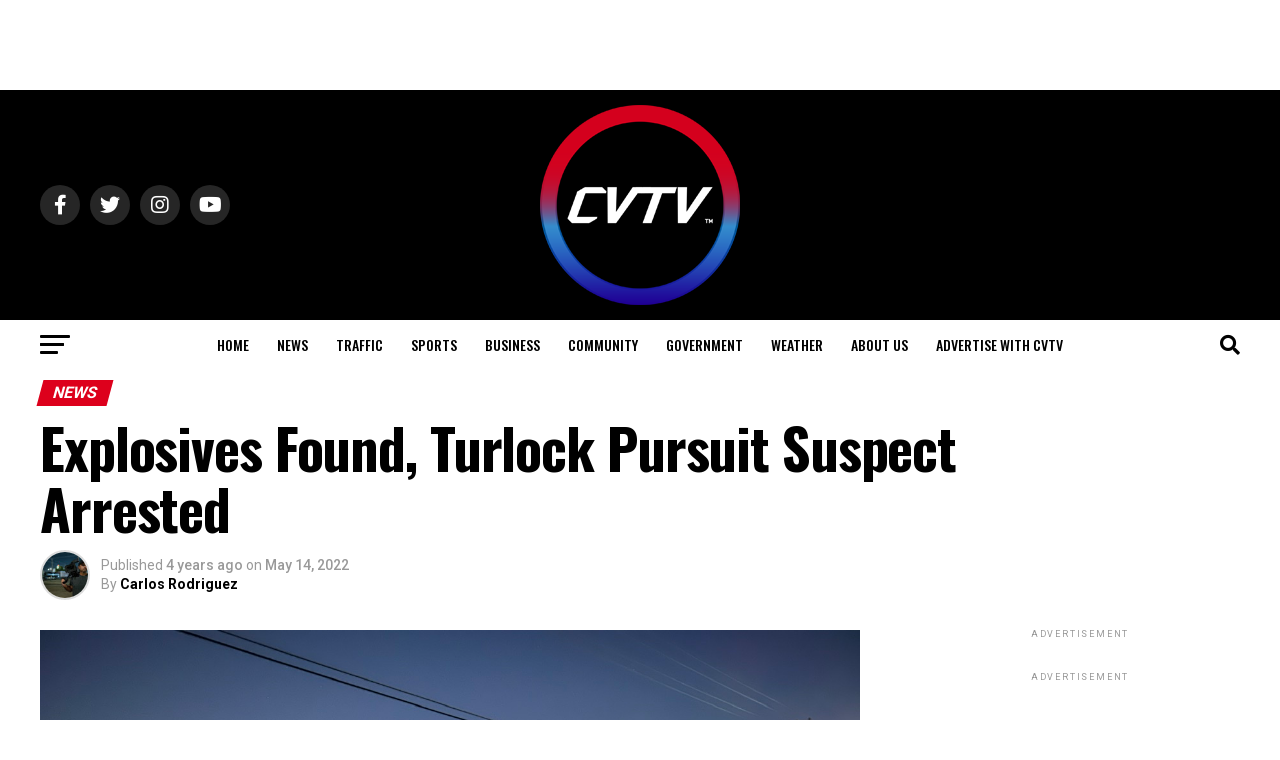

--- FILE ---
content_type: text/html; charset=UTF-8
request_url: https://www.centralvalleytv.net/news/explosives-found-turlock-pursuit-suspect-arrested/
body_size: 25759
content:
<!DOCTYPE html>
<html lang="en">
<head>
<meta charset="UTF-8" >
<meta name="viewport" id="viewport" content="width=device-width, initial-scale=1.0, maximum-scale=5.0, minimum-scale=1.0, user-scalable=yes" />
<link rel="pingback" href="https://www.centralvalleytv.net/xmlrpc.php" />
<meta property="og:type" content="article" />
					<meta property="og:image" content="https://www.centralvalleytv.net/wp-content/uploads/2022/05/509D0AD6-9BFB-4329-A9ED-2FFFEC100766-1000x600.jpeg" />
		<meta name="twitter:image" content="https://www.centralvalleytv.net/wp-content/uploads/2022/05/509D0AD6-9BFB-4329-A9ED-2FFFEC100766-1000x600.jpeg" />
	<meta property="og:url" content="https://www.centralvalleytv.net/news/explosives-found-turlock-pursuit-suspect-arrested/" />
<meta property="og:title" content="Explosives Found, Turlock Pursuit Suspect Arrested" />
<meta property="og:description" content="TURLOCK &#8211; A 23 year old man was arrested after leading authorities on two pursuits, and the discovery of explosive devices. Police say they were called May 5th to a gas station on the 100 block of North Tully Road for a report of a man who was asleep behind the wheel of a vehicle [&hellip;]" />
<meta name="twitter:card" content="summary_large_image">
<meta name="twitter:url" content="https://www.centralvalleytv.net/news/explosives-found-turlock-pursuit-suspect-arrested/">
<meta name="twitter:title" content="Explosives Found, Turlock Pursuit Suspect Arrested">
<meta name="twitter:description" content="TURLOCK &#8211; A 23 year old man was arrested after leading authorities on two pursuits, and the discovery of explosive devices. Police say they were called May 5th to a gas station on the 100 block of North Tully Road for a report of a man who was asleep behind the wheel of a vehicle [&hellip;]">
<meta name='robots' content='index, follow, max-image-preview:large, max-snippet:-1, max-video-preview:-1' />

	<!-- This site is optimized with the Yoast SEO plugin v26.7 - https://yoast.com/wordpress/plugins/seo/ -->
	<title>Explosives Found, Turlock Pursuit Suspect Arrested - Central Valley TV</title>
	<link rel="canonical" href="http://www.centralvalleytv.net/news/explosives-found-turlock-pursuit-suspect-arrested/" />
	<meta property="og:locale" content="en_US" />
	<meta property="og:type" content="article" />
	<meta property="og:title" content="Explosives Found, Turlock Pursuit Suspect Arrested - Central Valley TV" />
	<meta property="og:description" content="TURLOCK &#8211; A 23 year old man was arrested after leading authorities on two pursuits, and the discovery of explosive devices. Police say they were called May 5th to a gas station on the 100 block of North Tully Road for a report of a man who was asleep behind the wheel of a vehicle [&hellip;]" />
	<meta property="og:url" content="http://www.centralvalleytv.net/news/explosives-found-turlock-pursuit-suspect-arrested/" />
	<meta property="og:site_name" content="Central Valley TV" />
	<meta property="article:publisher" content="https://www.facebook.com/centralvalleytv" />
	<meta property="article:published_time" content="2022-05-14T20:11:48+00:00" />
	<meta property="article:modified_time" content="2022-05-14T20:11:50+00:00" />
	<meta property="og:image" content="http://www.centralvalleytv.net/wp-content/uploads/2022/05/509D0AD6-9BFB-4329-A9ED-2FFFEC100766.jpeg" />
	<meta property="og:image:width" content="1280" />
	<meta property="og:image:height" content="960" />
	<meta property="og:image:type" content="image/jpeg" />
	<meta name="author" content="Carlos Rodriguez" />
	<meta name="twitter:card" content="summary_large_image" />
	<meta name="twitter:creator" content="@centralvalleytv" />
	<meta name="twitter:site" content="@centralvalleytv" />
	<meta name="twitter:label1" content="Written by" />
	<meta name="twitter:data1" content="Carlos Rodriguez" />
	<meta name="twitter:label2" content="Est. reading time" />
	<meta name="twitter:data2" content="2 minutes" />
	<script type="application/ld+json" class="yoast-schema-graph">{"@context":"https://schema.org","@graph":[{"@type":"Article","@id":"http://www.centralvalleytv.net/news/explosives-found-turlock-pursuit-suspect-arrested/#article","isPartOf":{"@id":"http://www.centralvalleytv.net/news/explosives-found-turlock-pursuit-suspect-arrested/"},"author":{"name":"Carlos Rodriguez","@id":"https://www.centralvalleytv.net/#/schema/person/2d5822de9a067becbe1edf31cd0030bc"},"headline":"Explosives Found, Turlock Pursuit Suspect Arrested","datePublished":"2022-05-14T20:11:48+00:00","dateModified":"2022-05-14T20:11:50+00:00","mainEntityOfPage":{"@id":"http://www.centralvalleytv.net/news/explosives-found-turlock-pursuit-suspect-arrested/"},"wordCount":425,"commentCount":0,"publisher":{"@id":"https://www.centralvalleytv.net/#organization"},"image":{"@id":"http://www.centralvalleytv.net/news/explosives-found-turlock-pursuit-suspect-arrested/#primaryimage"},"thumbnailUrl":"https://www.centralvalleytv.net/wp-content/uploads/2022/05/509D0AD6-9BFB-4329-A9ED-2FFFEC100766.jpeg","articleSection":["News"],"inLanguage":"en","potentialAction":[{"@type":"CommentAction","name":"Comment","target":["http://www.centralvalleytv.net/news/explosives-found-turlock-pursuit-suspect-arrested/#respond"]}]},{"@type":"WebPage","@id":"http://www.centralvalleytv.net/news/explosives-found-turlock-pursuit-suspect-arrested/","url":"http://www.centralvalleytv.net/news/explosives-found-turlock-pursuit-suspect-arrested/","name":"Explosives Found, Turlock Pursuit Suspect Arrested - Central Valley TV","isPartOf":{"@id":"https://www.centralvalleytv.net/#website"},"primaryImageOfPage":{"@id":"http://www.centralvalleytv.net/news/explosives-found-turlock-pursuit-suspect-arrested/#primaryimage"},"image":{"@id":"http://www.centralvalleytv.net/news/explosives-found-turlock-pursuit-suspect-arrested/#primaryimage"},"thumbnailUrl":"https://www.centralvalleytv.net/wp-content/uploads/2022/05/509D0AD6-9BFB-4329-A9ED-2FFFEC100766.jpeg","datePublished":"2022-05-14T20:11:48+00:00","dateModified":"2022-05-14T20:11:50+00:00","breadcrumb":{"@id":"http://www.centralvalleytv.net/news/explosives-found-turlock-pursuit-suspect-arrested/#breadcrumb"},"inLanguage":"en","potentialAction":[{"@type":"ReadAction","target":["http://www.centralvalleytv.net/news/explosives-found-turlock-pursuit-suspect-arrested/"]}]},{"@type":"ImageObject","inLanguage":"en","@id":"http://www.centralvalleytv.net/news/explosives-found-turlock-pursuit-suspect-arrested/#primaryimage","url":"https://www.centralvalleytv.net/wp-content/uploads/2022/05/509D0AD6-9BFB-4329-A9ED-2FFFEC100766.jpeg","contentUrl":"https://www.centralvalleytv.net/wp-content/uploads/2022/05/509D0AD6-9BFB-4329-A9ED-2FFFEC100766.jpeg","width":1280,"height":960},{"@type":"BreadcrumbList","@id":"http://www.centralvalleytv.net/news/explosives-found-turlock-pursuit-suspect-arrested/#breadcrumb","itemListElement":[{"@type":"ListItem","position":1,"name":"Home","item":"https://www.centralvalleytv.net/"},{"@type":"ListItem","position":2,"name":"Explosives Found, Turlock Pursuit Suspect Arrested"}]},{"@type":"WebSite","@id":"https://www.centralvalleytv.net/#website","url":"https://www.centralvalleytv.net/","name":"Central Valley TV","description":"Local News and Video for Modesto Stockton Merced","publisher":{"@id":"https://www.centralvalleytv.net/#organization"},"potentialAction":[{"@type":"SearchAction","target":{"@type":"EntryPoint","urlTemplate":"https://www.centralvalleytv.net/?s={search_term_string}"},"query-input":{"@type":"PropertyValueSpecification","valueRequired":true,"valueName":"search_term_string"}}],"inLanguage":"en"},{"@type":"Organization","@id":"https://www.centralvalleytv.net/#organization","name":"Central Valley TV","url":"https://www.centralvalleytv.net/","logo":{"@type":"ImageObject","inLanguage":"en","@id":"https://www.centralvalleytv.net/#/schema/logo/image/","url":"http://www.centralvalleytv.net/wp-content/uploads/2020/08/CVTV512x512Logo.png","contentUrl":"http://www.centralvalleytv.net/wp-content/uploads/2020/08/CVTV512x512Logo.png","width":512,"height":512,"caption":"Central Valley TV"},"image":{"@id":"https://www.centralvalleytv.net/#/schema/logo/image/"},"sameAs":["https://www.facebook.com/centralvalleytv","https://x.com/centralvalleytv"]},{"@type":"Person","@id":"https://www.centralvalleytv.net/#/schema/person/2d5822de9a067becbe1edf31cd0030bc","name":"Carlos Rodriguez","image":{"@type":"ImageObject","inLanguage":"en","@id":"https://www.centralvalleytv.net/#/schema/person/image/","url":"https://www.centralvalleytv.net/wp-content/uploads/2023/09/DSC05438-150x150.jpg","contentUrl":"https://www.centralvalleytv.net/wp-content/uploads/2023/09/DSC05438-150x150.jpg","caption":"Carlos Rodriguez"},"description":"Carlos Rodriguez is an Emmy Award winning photojournalist specializing in public safety and natural disasters. His passion for local news stems from a deep commitment to his community, with a selfless mission to inform the citizens of the valley. As he worked on assignment for 19 days at the devastating Camp Fire in Paradise, California, he spent most of his time helping survivors contact their loved ones to let them know they were ok. Carlos is a veteran of Univision, FOX, and Telemundo TV stations and a native of Modesto, California.","sameAs":["http://www.centralvalleytv.net"],"url":"https://www.centralvalleytv.net/author/admin/"}]}</script>
	<!-- / Yoast SEO plugin. -->


<link rel='dns-prefetch' href='//ajax.googleapis.com' />
<link rel='dns-prefetch' href='//fonts.googleapis.com' />
<link rel="alternate" type="application/rss+xml" title="Central Valley TV &raquo; Feed" href="https://www.centralvalleytv.net/feed/" />
<link rel="alternate" type="application/rss+xml" title="Central Valley TV &raquo; Comments Feed" href="https://www.centralvalleytv.net/comments/feed/" />
<link rel="alternate" type="application/rss+xml" title="Central Valley TV &raquo; Explosives Found, Turlock Pursuit Suspect Arrested Comments Feed" href="https://www.centralvalleytv.net/news/explosives-found-turlock-pursuit-suspect-arrested/feed/" />
<link rel="alternate" title="oEmbed (JSON)" type="application/json+oembed" href="https://www.centralvalleytv.net/wp-json/oembed/1.0/embed?url=https%3A%2F%2Fwww.centralvalleytv.net%2Fnews%2Fexplosives-found-turlock-pursuit-suspect-arrested%2F" />
<link rel="alternate" title="oEmbed (XML)" type="text/xml+oembed" href="https://www.centralvalleytv.net/wp-json/oembed/1.0/embed?url=https%3A%2F%2Fwww.centralvalleytv.net%2Fnews%2Fexplosives-found-turlock-pursuit-suspect-arrested%2F&#038;format=xml" />
<style id='wp-img-auto-sizes-contain-inline-css' type='text/css'>
img:is([sizes=auto i],[sizes^="auto," i]){contain-intrinsic-size:3000px 1500px}
/*# sourceURL=wp-img-auto-sizes-contain-inline-css */
</style>
<style id='wp-block-paragraph-inline-css' type='text/css'>
.is-small-text{font-size:.875em}.is-regular-text{font-size:1em}.is-large-text{font-size:2.25em}.is-larger-text{font-size:3em}.has-drop-cap:not(:focus):first-letter{float:left;font-size:8.4em;font-style:normal;font-weight:100;line-height:.68;margin:.05em .1em 0 0;text-transform:uppercase}body.rtl .has-drop-cap:not(:focus):first-letter{float:none;margin-left:.1em}p.has-drop-cap.has-background{overflow:hidden}:root :where(p.has-background){padding:1.25em 2.375em}:where(p.has-text-color:not(.has-link-color)) a{color:inherit}p.has-text-align-left[style*="writing-mode:vertical-lr"],p.has-text-align-right[style*="writing-mode:vertical-rl"]{rotate:180deg}
/*# sourceURL=https://www.centralvalleytv.net/wp-includes/blocks/paragraph/style.min.css */
</style>
<style id='wp-emoji-styles-inline-css' type='text/css'>

	img.wp-smiley, img.emoji {
		display: inline !important;
		border: none !important;
		box-shadow: none !important;
		height: 1em !important;
		width: 1em !important;
		margin: 0 0.07em !important;
		vertical-align: -0.1em !important;
		background: none !important;
		padding: 0 !important;
	}
/*# sourceURL=wp-emoji-styles-inline-css */
</style>
<style id='wp-block-library-inline-css' type='text/css'>
:root{--wp-block-synced-color:#7a00df;--wp-block-synced-color--rgb:122,0,223;--wp-bound-block-color:var(--wp-block-synced-color);--wp-editor-canvas-background:#ddd;--wp-admin-theme-color:#007cba;--wp-admin-theme-color--rgb:0,124,186;--wp-admin-theme-color-darker-10:#006ba1;--wp-admin-theme-color-darker-10--rgb:0,107,160.5;--wp-admin-theme-color-darker-20:#005a87;--wp-admin-theme-color-darker-20--rgb:0,90,135;--wp-admin-border-width-focus:2px}@media (min-resolution:192dpi){:root{--wp-admin-border-width-focus:1.5px}}.wp-element-button{cursor:pointer}:root .has-very-light-gray-background-color{background-color:#eee}:root .has-very-dark-gray-background-color{background-color:#313131}:root .has-very-light-gray-color{color:#eee}:root .has-very-dark-gray-color{color:#313131}:root .has-vivid-green-cyan-to-vivid-cyan-blue-gradient-background{background:linear-gradient(135deg,#00d084,#0693e3)}:root .has-purple-crush-gradient-background{background:linear-gradient(135deg,#34e2e4,#4721fb 50%,#ab1dfe)}:root .has-hazy-dawn-gradient-background{background:linear-gradient(135deg,#faaca8,#dad0ec)}:root .has-subdued-olive-gradient-background{background:linear-gradient(135deg,#fafae1,#67a671)}:root .has-atomic-cream-gradient-background{background:linear-gradient(135deg,#fdd79a,#004a59)}:root .has-nightshade-gradient-background{background:linear-gradient(135deg,#330968,#31cdcf)}:root .has-midnight-gradient-background{background:linear-gradient(135deg,#020381,#2874fc)}:root{--wp--preset--font-size--normal:16px;--wp--preset--font-size--huge:42px}.has-regular-font-size{font-size:1em}.has-larger-font-size{font-size:2.625em}.has-normal-font-size{font-size:var(--wp--preset--font-size--normal)}.has-huge-font-size{font-size:var(--wp--preset--font-size--huge)}.has-text-align-center{text-align:center}.has-text-align-left{text-align:left}.has-text-align-right{text-align:right}.has-fit-text{white-space:nowrap!important}#end-resizable-editor-section{display:none}.aligncenter{clear:both}.items-justified-left{justify-content:flex-start}.items-justified-center{justify-content:center}.items-justified-right{justify-content:flex-end}.items-justified-space-between{justify-content:space-between}.screen-reader-text{border:0;clip-path:inset(50%);height:1px;margin:-1px;overflow:hidden;padding:0;position:absolute;width:1px;word-wrap:normal!important}.screen-reader-text:focus{background-color:#ddd;clip-path:none;color:#444;display:block;font-size:1em;height:auto;left:5px;line-height:normal;padding:15px 23px 14px;text-decoration:none;top:5px;width:auto;z-index:100000}html :where(.has-border-color){border-style:solid}html :where([style*=border-top-color]){border-top-style:solid}html :where([style*=border-right-color]){border-right-style:solid}html :where([style*=border-bottom-color]){border-bottom-style:solid}html :where([style*=border-left-color]){border-left-style:solid}html :where([style*=border-width]){border-style:solid}html :where([style*=border-top-width]){border-top-style:solid}html :where([style*=border-right-width]){border-right-style:solid}html :where([style*=border-bottom-width]){border-bottom-style:solid}html :where([style*=border-left-width]){border-left-style:solid}html :where(img[class*=wp-image-]){height:auto;max-width:100%}:where(figure){margin:0 0 1em}html :where(.is-position-sticky){--wp-admin--admin-bar--position-offset:var(--wp-admin--admin-bar--height,0px)}@media screen and (max-width:600px){html :where(.is-position-sticky){--wp-admin--admin-bar--position-offset:0px}}

/*# sourceURL=wp-block-library-inline-css */
</style><style id='wp-block-image-inline-css' type='text/css'>
.wp-block-image>a,.wp-block-image>figure>a{display:inline-block}.wp-block-image img{box-sizing:border-box;height:auto;max-width:100%;vertical-align:bottom}@media not (prefers-reduced-motion){.wp-block-image img.hide{visibility:hidden}.wp-block-image img.show{animation:show-content-image .4s}}.wp-block-image[style*=border-radius] img,.wp-block-image[style*=border-radius]>a{border-radius:inherit}.wp-block-image.has-custom-border img{box-sizing:border-box}.wp-block-image.aligncenter{text-align:center}.wp-block-image.alignfull>a,.wp-block-image.alignwide>a{width:100%}.wp-block-image.alignfull img,.wp-block-image.alignwide img{height:auto;width:100%}.wp-block-image .aligncenter,.wp-block-image .alignleft,.wp-block-image .alignright,.wp-block-image.aligncenter,.wp-block-image.alignleft,.wp-block-image.alignright{display:table}.wp-block-image .aligncenter>figcaption,.wp-block-image .alignleft>figcaption,.wp-block-image .alignright>figcaption,.wp-block-image.aligncenter>figcaption,.wp-block-image.alignleft>figcaption,.wp-block-image.alignright>figcaption{caption-side:bottom;display:table-caption}.wp-block-image .alignleft{float:left;margin:.5em 1em .5em 0}.wp-block-image .alignright{float:right;margin:.5em 0 .5em 1em}.wp-block-image .aligncenter{margin-left:auto;margin-right:auto}.wp-block-image :where(figcaption){margin-bottom:1em;margin-top:.5em}.wp-block-image.is-style-circle-mask img{border-radius:9999px}@supports ((-webkit-mask-image:none) or (mask-image:none)) or (-webkit-mask-image:none){.wp-block-image.is-style-circle-mask img{border-radius:0;-webkit-mask-image:url('data:image/svg+xml;utf8,<svg viewBox="0 0 100 100" xmlns="http://www.w3.org/2000/svg"><circle cx="50" cy="50" r="50"/></svg>');mask-image:url('data:image/svg+xml;utf8,<svg viewBox="0 0 100 100" xmlns="http://www.w3.org/2000/svg"><circle cx="50" cy="50" r="50"/></svg>');mask-mode:alpha;-webkit-mask-position:center;mask-position:center;-webkit-mask-repeat:no-repeat;mask-repeat:no-repeat;-webkit-mask-size:contain;mask-size:contain}}:root :where(.wp-block-image.is-style-rounded img,.wp-block-image .is-style-rounded img){border-radius:9999px}.wp-block-image figure{margin:0}.wp-lightbox-container{display:flex;flex-direction:column;position:relative}.wp-lightbox-container img{cursor:zoom-in}.wp-lightbox-container img:hover+button{opacity:1}.wp-lightbox-container button{align-items:center;backdrop-filter:blur(16px) saturate(180%);background-color:#5a5a5a40;border:none;border-radius:4px;cursor:zoom-in;display:flex;height:20px;justify-content:center;opacity:0;padding:0;position:absolute;right:16px;text-align:center;top:16px;width:20px;z-index:100}@media not (prefers-reduced-motion){.wp-lightbox-container button{transition:opacity .2s ease}}.wp-lightbox-container button:focus-visible{outline:3px auto #5a5a5a40;outline:3px auto -webkit-focus-ring-color;outline-offset:3px}.wp-lightbox-container button:hover{cursor:pointer;opacity:1}.wp-lightbox-container button:focus{opacity:1}.wp-lightbox-container button:focus,.wp-lightbox-container button:hover,.wp-lightbox-container button:not(:hover):not(:active):not(.has-background){background-color:#5a5a5a40;border:none}.wp-lightbox-overlay{box-sizing:border-box;cursor:zoom-out;height:100vh;left:0;overflow:hidden;position:fixed;top:0;visibility:hidden;width:100%;z-index:100000}.wp-lightbox-overlay .close-button{align-items:center;cursor:pointer;display:flex;justify-content:center;min-height:40px;min-width:40px;padding:0;position:absolute;right:calc(env(safe-area-inset-right) + 16px);top:calc(env(safe-area-inset-top) + 16px);z-index:5000000}.wp-lightbox-overlay .close-button:focus,.wp-lightbox-overlay .close-button:hover,.wp-lightbox-overlay .close-button:not(:hover):not(:active):not(.has-background){background:none;border:none}.wp-lightbox-overlay .lightbox-image-container{height:var(--wp--lightbox-container-height);left:50%;overflow:hidden;position:absolute;top:50%;transform:translate(-50%,-50%);transform-origin:top left;width:var(--wp--lightbox-container-width);z-index:9999999999}.wp-lightbox-overlay .wp-block-image{align-items:center;box-sizing:border-box;display:flex;height:100%;justify-content:center;margin:0;position:relative;transform-origin:0 0;width:100%;z-index:3000000}.wp-lightbox-overlay .wp-block-image img{height:var(--wp--lightbox-image-height);min-height:var(--wp--lightbox-image-height);min-width:var(--wp--lightbox-image-width);width:var(--wp--lightbox-image-width)}.wp-lightbox-overlay .wp-block-image figcaption{display:none}.wp-lightbox-overlay button{background:none;border:none}.wp-lightbox-overlay .scrim{background-color:#fff;height:100%;opacity:.9;position:absolute;width:100%;z-index:2000000}.wp-lightbox-overlay.active{visibility:visible}@media not (prefers-reduced-motion){.wp-lightbox-overlay.active{animation:turn-on-visibility .25s both}.wp-lightbox-overlay.active img{animation:turn-on-visibility .35s both}.wp-lightbox-overlay.show-closing-animation:not(.active){animation:turn-off-visibility .35s both}.wp-lightbox-overlay.show-closing-animation:not(.active) img{animation:turn-off-visibility .25s both}.wp-lightbox-overlay.zoom.active{animation:none;opacity:1;visibility:visible}.wp-lightbox-overlay.zoom.active .lightbox-image-container{animation:lightbox-zoom-in .4s}.wp-lightbox-overlay.zoom.active .lightbox-image-container img{animation:none}.wp-lightbox-overlay.zoom.active .scrim{animation:turn-on-visibility .4s forwards}.wp-lightbox-overlay.zoom.show-closing-animation:not(.active){animation:none}.wp-lightbox-overlay.zoom.show-closing-animation:not(.active) .lightbox-image-container{animation:lightbox-zoom-out .4s}.wp-lightbox-overlay.zoom.show-closing-animation:not(.active) .lightbox-image-container img{animation:none}.wp-lightbox-overlay.zoom.show-closing-animation:not(.active) .scrim{animation:turn-off-visibility .4s forwards}}@keyframes show-content-image{0%{visibility:hidden}99%{visibility:hidden}to{visibility:visible}}@keyframes turn-on-visibility{0%{opacity:0}to{opacity:1}}@keyframes turn-off-visibility{0%{opacity:1;visibility:visible}99%{opacity:0;visibility:visible}to{opacity:0;visibility:hidden}}@keyframes lightbox-zoom-in{0%{transform:translate(calc((-100vw + var(--wp--lightbox-scrollbar-width))/2 + var(--wp--lightbox-initial-left-position)),calc(-50vh + var(--wp--lightbox-initial-top-position))) scale(var(--wp--lightbox-scale))}to{transform:translate(-50%,-50%) scale(1)}}@keyframes lightbox-zoom-out{0%{transform:translate(-50%,-50%) scale(1);visibility:visible}99%{visibility:visible}to{transform:translate(calc((-100vw + var(--wp--lightbox-scrollbar-width))/2 + var(--wp--lightbox-initial-left-position)),calc(-50vh + var(--wp--lightbox-initial-top-position))) scale(var(--wp--lightbox-scale));visibility:hidden}}
/*# sourceURL=https://www.centralvalleytv.net/wp-includes/blocks/image/style.min.css */
</style>
<style id='global-styles-inline-css' type='text/css'>
:root{--wp--preset--aspect-ratio--square: 1;--wp--preset--aspect-ratio--4-3: 4/3;--wp--preset--aspect-ratio--3-4: 3/4;--wp--preset--aspect-ratio--3-2: 3/2;--wp--preset--aspect-ratio--2-3: 2/3;--wp--preset--aspect-ratio--16-9: 16/9;--wp--preset--aspect-ratio--9-16: 9/16;--wp--preset--color--black: #000000;--wp--preset--color--cyan-bluish-gray: #abb8c3;--wp--preset--color--white: #ffffff;--wp--preset--color--pale-pink: #f78da7;--wp--preset--color--vivid-red: #cf2e2e;--wp--preset--color--luminous-vivid-orange: #ff6900;--wp--preset--color--luminous-vivid-amber: #fcb900;--wp--preset--color--light-green-cyan: #7bdcb5;--wp--preset--color--vivid-green-cyan: #00d084;--wp--preset--color--pale-cyan-blue: #8ed1fc;--wp--preset--color--vivid-cyan-blue: #0693e3;--wp--preset--color--vivid-purple: #9b51e0;--wp--preset--gradient--vivid-cyan-blue-to-vivid-purple: linear-gradient(135deg,rgb(6,147,227) 0%,rgb(155,81,224) 100%);--wp--preset--gradient--light-green-cyan-to-vivid-green-cyan: linear-gradient(135deg,rgb(122,220,180) 0%,rgb(0,208,130) 100%);--wp--preset--gradient--luminous-vivid-amber-to-luminous-vivid-orange: linear-gradient(135deg,rgb(252,185,0) 0%,rgb(255,105,0) 100%);--wp--preset--gradient--luminous-vivid-orange-to-vivid-red: linear-gradient(135deg,rgb(255,105,0) 0%,rgb(207,46,46) 100%);--wp--preset--gradient--very-light-gray-to-cyan-bluish-gray: linear-gradient(135deg,rgb(238,238,238) 0%,rgb(169,184,195) 100%);--wp--preset--gradient--cool-to-warm-spectrum: linear-gradient(135deg,rgb(74,234,220) 0%,rgb(151,120,209) 20%,rgb(207,42,186) 40%,rgb(238,44,130) 60%,rgb(251,105,98) 80%,rgb(254,248,76) 100%);--wp--preset--gradient--blush-light-purple: linear-gradient(135deg,rgb(255,206,236) 0%,rgb(152,150,240) 100%);--wp--preset--gradient--blush-bordeaux: linear-gradient(135deg,rgb(254,205,165) 0%,rgb(254,45,45) 50%,rgb(107,0,62) 100%);--wp--preset--gradient--luminous-dusk: linear-gradient(135deg,rgb(255,203,112) 0%,rgb(199,81,192) 50%,rgb(65,88,208) 100%);--wp--preset--gradient--pale-ocean: linear-gradient(135deg,rgb(255,245,203) 0%,rgb(182,227,212) 50%,rgb(51,167,181) 100%);--wp--preset--gradient--electric-grass: linear-gradient(135deg,rgb(202,248,128) 0%,rgb(113,206,126) 100%);--wp--preset--gradient--midnight: linear-gradient(135deg,rgb(2,3,129) 0%,rgb(40,116,252) 100%);--wp--preset--font-size--small: 13px;--wp--preset--font-size--medium: 20px;--wp--preset--font-size--large: 36px;--wp--preset--font-size--x-large: 42px;--wp--preset--spacing--20: 0.44rem;--wp--preset--spacing--30: 0.67rem;--wp--preset--spacing--40: 1rem;--wp--preset--spacing--50: 1.5rem;--wp--preset--spacing--60: 2.25rem;--wp--preset--spacing--70: 3.38rem;--wp--preset--spacing--80: 5.06rem;--wp--preset--shadow--natural: 6px 6px 9px rgba(0, 0, 0, 0.2);--wp--preset--shadow--deep: 12px 12px 50px rgba(0, 0, 0, 0.4);--wp--preset--shadow--sharp: 6px 6px 0px rgba(0, 0, 0, 0.2);--wp--preset--shadow--outlined: 6px 6px 0px -3px rgb(255, 255, 255), 6px 6px rgb(0, 0, 0);--wp--preset--shadow--crisp: 6px 6px 0px rgb(0, 0, 0);}:where(.is-layout-flex){gap: 0.5em;}:where(.is-layout-grid){gap: 0.5em;}body .is-layout-flex{display: flex;}.is-layout-flex{flex-wrap: wrap;align-items: center;}.is-layout-flex > :is(*, div){margin: 0;}body .is-layout-grid{display: grid;}.is-layout-grid > :is(*, div){margin: 0;}:where(.wp-block-columns.is-layout-flex){gap: 2em;}:where(.wp-block-columns.is-layout-grid){gap: 2em;}:where(.wp-block-post-template.is-layout-flex){gap: 1.25em;}:where(.wp-block-post-template.is-layout-grid){gap: 1.25em;}.has-black-color{color: var(--wp--preset--color--black) !important;}.has-cyan-bluish-gray-color{color: var(--wp--preset--color--cyan-bluish-gray) !important;}.has-white-color{color: var(--wp--preset--color--white) !important;}.has-pale-pink-color{color: var(--wp--preset--color--pale-pink) !important;}.has-vivid-red-color{color: var(--wp--preset--color--vivid-red) !important;}.has-luminous-vivid-orange-color{color: var(--wp--preset--color--luminous-vivid-orange) !important;}.has-luminous-vivid-amber-color{color: var(--wp--preset--color--luminous-vivid-amber) !important;}.has-light-green-cyan-color{color: var(--wp--preset--color--light-green-cyan) !important;}.has-vivid-green-cyan-color{color: var(--wp--preset--color--vivid-green-cyan) !important;}.has-pale-cyan-blue-color{color: var(--wp--preset--color--pale-cyan-blue) !important;}.has-vivid-cyan-blue-color{color: var(--wp--preset--color--vivid-cyan-blue) !important;}.has-vivid-purple-color{color: var(--wp--preset--color--vivid-purple) !important;}.has-black-background-color{background-color: var(--wp--preset--color--black) !important;}.has-cyan-bluish-gray-background-color{background-color: var(--wp--preset--color--cyan-bluish-gray) !important;}.has-white-background-color{background-color: var(--wp--preset--color--white) !important;}.has-pale-pink-background-color{background-color: var(--wp--preset--color--pale-pink) !important;}.has-vivid-red-background-color{background-color: var(--wp--preset--color--vivid-red) !important;}.has-luminous-vivid-orange-background-color{background-color: var(--wp--preset--color--luminous-vivid-orange) !important;}.has-luminous-vivid-amber-background-color{background-color: var(--wp--preset--color--luminous-vivid-amber) !important;}.has-light-green-cyan-background-color{background-color: var(--wp--preset--color--light-green-cyan) !important;}.has-vivid-green-cyan-background-color{background-color: var(--wp--preset--color--vivid-green-cyan) !important;}.has-pale-cyan-blue-background-color{background-color: var(--wp--preset--color--pale-cyan-blue) !important;}.has-vivid-cyan-blue-background-color{background-color: var(--wp--preset--color--vivid-cyan-blue) !important;}.has-vivid-purple-background-color{background-color: var(--wp--preset--color--vivid-purple) !important;}.has-black-border-color{border-color: var(--wp--preset--color--black) !important;}.has-cyan-bluish-gray-border-color{border-color: var(--wp--preset--color--cyan-bluish-gray) !important;}.has-white-border-color{border-color: var(--wp--preset--color--white) !important;}.has-pale-pink-border-color{border-color: var(--wp--preset--color--pale-pink) !important;}.has-vivid-red-border-color{border-color: var(--wp--preset--color--vivid-red) !important;}.has-luminous-vivid-orange-border-color{border-color: var(--wp--preset--color--luminous-vivid-orange) !important;}.has-luminous-vivid-amber-border-color{border-color: var(--wp--preset--color--luminous-vivid-amber) !important;}.has-light-green-cyan-border-color{border-color: var(--wp--preset--color--light-green-cyan) !important;}.has-vivid-green-cyan-border-color{border-color: var(--wp--preset--color--vivid-green-cyan) !important;}.has-pale-cyan-blue-border-color{border-color: var(--wp--preset--color--pale-cyan-blue) !important;}.has-vivid-cyan-blue-border-color{border-color: var(--wp--preset--color--vivid-cyan-blue) !important;}.has-vivid-purple-border-color{border-color: var(--wp--preset--color--vivid-purple) !important;}.has-vivid-cyan-blue-to-vivid-purple-gradient-background{background: var(--wp--preset--gradient--vivid-cyan-blue-to-vivid-purple) !important;}.has-light-green-cyan-to-vivid-green-cyan-gradient-background{background: var(--wp--preset--gradient--light-green-cyan-to-vivid-green-cyan) !important;}.has-luminous-vivid-amber-to-luminous-vivid-orange-gradient-background{background: var(--wp--preset--gradient--luminous-vivid-amber-to-luminous-vivid-orange) !important;}.has-luminous-vivid-orange-to-vivid-red-gradient-background{background: var(--wp--preset--gradient--luminous-vivid-orange-to-vivid-red) !important;}.has-very-light-gray-to-cyan-bluish-gray-gradient-background{background: var(--wp--preset--gradient--very-light-gray-to-cyan-bluish-gray) !important;}.has-cool-to-warm-spectrum-gradient-background{background: var(--wp--preset--gradient--cool-to-warm-spectrum) !important;}.has-blush-light-purple-gradient-background{background: var(--wp--preset--gradient--blush-light-purple) !important;}.has-blush-bordeaux-gradient-background{background: var(--wp--preset--gradient--blush-bordeaux) !important;}.has-luminous-dusk-gradient-background{background: var(--wp--preset--gradient--luminous-dusk) !important;}.has-pale-ocean-gradient-background{background: var(--wp--preset--gradient--pale-ocean) !important;}.has-electric-grass-gradient-background{background: var(--wp--preset--gradient--electric-grass) !important;}.has-midnight-gradient-background{background: var(--wp--preset--gradient--midnight) !important;}.has-small-font-size{font-size: var(--wp--preset--font-size--small) !important;}.has-medium-font-size{font-size: var(--wp--preset--font-size--medium) !important;}.has-large-font-size{font-size: var(--wp--preset--font-size--large) !important;}.has-x-large-font-size{font-size: var(--wp--preset--font-size--x-large) !important;}
/*# sourceURL=global-styles-inline-css */
</style>

<style id='classic-theme-styles-inline-css' type='text/css'>
/*! This file is auto-generated */
.wp-block-button__link{color:#fff;background-color:#32373c;border-radius:9999px;box-shadow:none;text-decoration:none;padding:calc(.667em + 2px) calc(1.333em + 2px);font-size:1.125em}.wp-block-file__button{background:#32373c;color:#fff;text-decoration:none}
/*# sourceURL=/wp-includes/css/classic-themes.min.css */
</style>
<link rel='stylesheet' id='contact-form-7-css' href='https://www.centralvalleytv.net/wp-content/plugins/contact-form-7/includes/css/styles.css?ver=6.1.4' type='text/css' media='all' />
<link rel='stylesheet' id='theiaPostSlider-css' href='https://www.centralvalleytv.net/wp-content/plugins/theia-post-slider-premium/dist/css/font-theme.css?ver=2.7.3' type='text/css' media='all' />
<style id='theiaPostSlider-inline-css' type='text/css'>


				.theiaPostSlider_nav.fontTheme ._title,
				.theiaPostSlider_nav.fontTheme ._text {
					line-height: 48px;
				}

				.theiaPostSlider_nav.fontTheme ._button,
				.theiaPostSlider_nav.fontTheme ._button svg {
					color: #f08100;
					fill: #f08100;
				}

				.theiaPostSlider_nav.fontTheme ._button ._2 span {
					font-size: 48px;
					line-height: 48px;
				}

				.theiaPostSlider_nav.fontTheme ._button ._2 svg {
					width: 48px;
				}

				.theiaPostSlider_nav.fontTheme ._button:hover,
				.theiaPostSlider_nav.fontTheme ._button:focus,
				.theiaPostSlider_nav.fontTheme ._button:hover svg,
				.theiaPostSlider_nav.fontTheme ._button:focus svg {
					color: #ffa338;
					fill: #ffa338;
				}

				.theiaPostSlider_nav.fontTheme ._disabled,
                .theiaPostSlider_nav.fontTheme ._disabled svg {
					color: #777777 !important;
					fill: #777777 !important;
				}
			
/*# sourceURL=theiaPostSlider-inline-css */
</style>
<link rel='stylesheet' id='ppress-frontend-css' href='https://www.centralvalleytv.net/wp-content/plugins/wp-user-avatar/assets/css/frontend.min.css?ver=4.16.8' type='text/css' media='all' />
<link rel='stylesheet' id='ppress-flatpickr-css' href='https://www.centralvalleytv.net/wp-content/plugins/wp-user-avatar/assets/flatpickr/flatpickr.min.css?ver=4.16.8' type='text/css' media='all' />
<link rel='stylesheet' id='ppress-select2-css' href='https://www.centralvalleytv.net/wp-content/plugins/wp-user-avatar/assets/select2/select2.min.css?ver=6.9' type='text/css' media='all' />
<link rel='stylesheet' id='ql-jquery-ui-css' href='//ajax.googleapis.com/ajax/libs/jqueryui/1.12.1/themes/smoothness/jquery-ui.css?ver=6.9' type='text/css' media='all' />
<link rel='stylesheet' id='reviewer-photoswipe-css' href='https://www.centralvalleytv.net/wp-content/plugins/reviewer/public/assets/css/photoswipe.css?ver=3.14.2' type='text/css' media='all' />
<link rel='stylesheet' id='dashicons-css' href='https://www.centralvalleytv.net/wp-includes/css/dashicons.min.css?ver=6.9' type='text/css' media='all' />
<link rel='stylesheet' id='reviewer-public-css' href='https://www.centralvalleytv.net/wp-content/plugins/reviewer/public/assets/css/reviewer-public.css?ver=3.14.2' type='text/css' media='all' />
<link rel='stylesheet' id='mvp-custom-style-css' href='https://www.centralvalleytv.net/wp-content/themes/zox-news/style.css?ver=6.9' type='text/css' media='all' />
<style id='mvp-custom-style-inline-css' type='text/css'>


#mvp-wallpaper {
	background: url() no-repeat 50% 0;
	}

#mvp-foot-copy a {
	color: #21249d;
	}

#mvp-content-main p a,
#mvp-content-main ul a,
#mvp-content-main ol a,
.mvp-post-add-main p a,
.mvp-post-add-main ul a,
.mvp-post-add-main ol a {
	box-shadow: inset 0 -4px 0 #21249d;
	}

#mvp-content-main p a:hover,
#mvp-content-main ul a:hover,
#mvp-content-main ol a:hover,
.mvp-post-add-main p a:hover,
.mvp-post-add-main ul a:hover,
.mvp-post-add-main ol a:hover {
	background: #21249d;
	}

a,
a:visited,
.post-info-name a,
.woocommerce .woocommerce-breadcrumb a {
	color: #dd001c;
	}

#mvp-side-wrap a:hover {
	color: #dd001c;
	}

.mvp-fly-top:hover,
.mvp-vid-box-wrap,
ul.mvp-soc-mob-list li.mvp-soc-mob-com {
	background: #dd001c;
	}

nav.mvp-fly-nav-menu ul li.menu-item-has-children:after,
.mvp-feat1-left-wrap span.mvp-cd-cat,
.mvp-widget-feat1-top-story span.mvp-cd-cat,
.mvp-widget-feat2-left-cont span.mvp-cd-cat,
.mvp-widget-dark-feat span.mvp-cd-cat,
.mvp-widget-dark-sub span.mvp-cd-cat,
.mvp-vid-wide-text span.mvp-cd-cat,
.mvp-feat2-top-text span.mvp-cd-cat,
.mvp-feat3-main-story span.mvp-cd-cat,
.mvp-feat3-sub-text span.mvp-cd-cat,
.mvp-feat4-main-text span.mvp-cd-cat,
.woocommerce-message:before,
.woocommerce-info:before,
.woocommerce-message:before {
	color: #dd001c;
	}

#searchform input,
.mvp-authors-name {
	border-bottom: 1px solid #dd001c;
	}

.mvp-fly-top:hover {
	border-top: 1px solid #dd001c;
	border-left: 1px solid #dd001c;
	border-bottom: 1px solid #dd001c;
	}

.woocommerce .widget_price_filter .ui-slider .ui-slider-handle,
.woocommerce #respond input#submit.alt,
.woocommerce a.button.alt,
.woocommerce button.button.alt,
.woocommerce input.button.alt,
.woocommerce #respond input#submit.alt:hover,
.woocommerce a.button.alt:hover,
.woocommerce button.button.alt:hover,
.woocommerce input.button.alt:hover {
	background-color: #dd001c;
	}

.woocommerce-error,
.woocommerce-info,
.woocommerce-message {
	border-top-color: #dd001c;
	}

ul.mvp-feat1-list-buts li.active span.mvp-feat1-list-but,
span.mvp-widget-home-title,
span.mvp-post-cat,
span.mvp-feat1-pop-head {
	background: #dd001c;
	}

.woocommerce span.onsale {
	background-color: #dd001c;
	}

.mvp-widget-feat2-side-more-but,
.woocommerce .star-rating span:before,
span.mvp-prev-next-label,
.mvp-cat-date-wrap .sticky {
	color: #dd001c !important;
	}

#mvp-main-nav-top,
#mvp-fly-wrap,
.mvp-soc-mob-right,
#mvp-main-nav-small-cont {
	background: #000000;
	}

#mvp-main-nav-small .mvp-fly-but-wrap span,
#mvp-main-nav-small .mvp-search-but-wrap span,
.mvp-nav-top-left .mvp-fly-but-wrap span,
#mvp-fly-wrap .mvp-fly-but-wrap span {
	background: #555555;
	}

.mvp-nav-top-right .mvp-nav-search-but,
span.mvp-fly-soc-head,
.mvp-soc-mob-right i,
#mvp-main-nav-small span.mvp-nav-search-but,
#mvp-main-nav-small .mvp-nav-menu ul li a  {
	color: #555555;
	}

#mvp-main-nav-small .mvp-nav-menu ul li.menu-item-has-children a:after {
	border-color: #555555 transparent transparent transparent;
	}

#mvp-nav-top-wrap span.mvp-nav-search-but:hover,
#mvp-main-nav-small span.mvp-nav-search-but:hover {
	color: #21249d;
	}

#mvp-nav-top-wrap .mvp-fly-but-wrap:hover span,
#mvp-main-nav-small .mvp-fly-but-wrap:hover span,
span.mvp-woo-cart-num:hover {
	background: #21249d;
	}

#mvp-main-nav-bot-cont {
	background: #ffffff;
	}

#mvp-nav-bot-wrap .mvp-fly-but-wrap span,
#mvp-nav-bot-wrap .mvp-search-but-wrap span {
	background: #000000;
	}

#mvp-nav-bot-wrap span.mvp-nav-search-but,
#mvp-nav-bot-wrap .mvp-nav-menu ul li a {
	color: #000000;
	}

#mvp-nav-bot-wrap .mvp-nav-menu ul li.menu-item-has-children a:after {
	border-color: #000000 transparent transparent transparent;
	}

.mvp-nav-menu ul li:hover a {
	border-bottom: 5px solid #21249d;
	}

#mvp-nav-bot-wrap .mvp-fly-but-wrap:hover span {
	background: #21249d;
	}

#mvp-nav-bot-wrap span.mvp-nav-search-but:hover {
	color: #21249d;
	}

body,
.mvp-feat1-feat-text p,
.mvp-feat2-top-text p,
.mvp-feat3-main-text p,
.mvp-feat3-sub-text p,
#searchform input,
.mvp-author-info-text,
span.mvp-post-excerpt,
.mvp-nav-menu ul li ul.sub-menu li a,
nav.mvp-fly-nav-menu ul li a,
.mvp-ad-label,
span.mvp-feat-caption,
.mvp-post-tags a,
.mvp-post-tags a:visited,
span.mvp-author-box-name a,
#mvp-author-box-text p,
.mvp-post-gallery-text p,
ul.mvp-soc-mob-list li span,
#comments,
h3#reply-title,
h2.comments,
#mvp-foot-copy p,
span.mvp-fly-soc-head,
.mvp-post-tags-header,
span.mvp-prev-next-label,
span.mvp-post-add-link-but,
#mvp-comments-button a,
#mvp-comments-button span.mvp-comment-but-text,
.woocommerce ul.product_list_widget span.product-title,
.woocommerce ul.product_list_widget li a,
.woocommerce #reviews #comments ol.commentlist li .comment-text p.meta,
.woocommerce div.product p.price,
.woocommerce div.product p.price ins,
.woocommerce div.product p.price del,
.woocommerce ul.products li.product .price del,
.woocommerce ul.products li.product .price ins,
.woocommerce ul.products li.product .price,
.woocommerce #respond input#submit,
.woocommerce a.button,
.woocommerce button.button,
.woocommerce input.button,
.woocommerce .widget_price_filter .price_slider_amount .button,
.woocommerce span.onsale,
.woocommerce-review-link,
#woo-content p.woocommerce-result-count,
.woocommerce div.product .woocommerce-tabs ul.tabs li a,
a.mvp-inf-more-but,
span.mvp-cont-read-but,
span.mvp-cd-cat,
span.mvp-cd-date,
.mvp-feat4-main-text p,
span.mvp-woo-cart-num,
span.mvp-widget-home-title2,
.wp-caption,
#mvp-content-main p.wp-caption-text,
.gallery-caption,
.mvp-post-add-main p.wp-caption-text,
#bbpress-forums,
#bbpress-forums p,
.protected-post-form input,
#mvp-feat6-text p {
	font-family: 'Roboto', sans-serif;
	font-display: swap;
	}

.mvp-blog-story-text p,
span.mvp-author-page-desc,
#mvp-404 p,
.mvp-widget-feat1-bot-text p,
.mvp-widget-feat2-left-text p,
.mvp-flex-story-text p,
.mvp-search-text p,
#mvp-content-main p,
.mvp-post-add-main p,
#mvp-content-main ul li,
#mvp-content-main ol li,
.rwp-summary,
.rwp-u-review__comment,
.mvp-feat5-mid-main-text p,
.mvp-feat5-small-main-text p,
#mvp-content-main .wp-block-button__link,
.wp-block-audio figcaption,
.wp-block-video figcaption,
.wp-block-embed figcaption,
.wp-block-verse pre,
pre.wp-block-verse {
	font-family: 'PT Serif', sans-serif;
	font-display: swap;
	}

.mvp-nav-menu ul li a,
#mvp-foot-menu ul li a {
	font-family: 'Oswald', sans-serif;
	font-display: swap;
	}


.mvp-feat1-sub-text h2,
.mvp-feat1-pop-text h2,
.mvp-feat1-list-text h2,
.mvp-widget-feat1-top-text h2,
.mvp-widget-feat1-bot-text h2,
.mvp-widget-dark-feat-text h2,
.mvp-widget-dark-sub-text h2,
.mvp-widget-feat2-left-text h2,
.mvp-widget-feat2-right-text h2,
.mvp-blog-story-text h2,
.mvp-flex-story-text h2,
.mvp-vid-wide-more-text p,
.mvp-prev-next-text p,
.mvp-related-text,
.mvp-post-more-text p,
h2.mvp-authors-latest a,
.mvp-feat2-bot-text h2,
.mvp-feat3-sub-text h2,
.mvp-feat3-main-text h2,
.mvp-feat4-main-text h2,
.mvp-feat5-text h2,
.mvp-feat5-mid-main-text h2,
.mvp-feat5-small-main-text h2,
.mvp-feat5-mid-sub-text h2,
#mvp-feat6-text h2,
.alp-related-posts-wrapper .alp-related-post .post-title {
	font-family: 'Oswald', sans-serif;
	font-display: swap;
	}

.mvp-feat2-top-text h2,
.mvp-feat1-feat-text h2,
h1.mvp-post-title,
h1.mvp-post-title-wide,
.mvp-drop-nav-title h4,
#mvp-content-main blockquote p,
.mvp-post-add-main blockquote p,
#mvp-content-main p.has-large-font-size,
#mvp-404 h1,
#woo-content h1.page-title,
.woocommerce div.product .product_title,
.woocommerce ul.products li.product h3,
.alp-related-posts .current .post-title {
	font-family: 'Oswald', sans-serif;
	font-display: swap;
	}

span.mvp-feat1-pop-head,
.mvp-feat1-pop-text:before,
span.mvp-feat1-list-but,
span.mvp-widget-home-title,
.mvp-widget-feat2-side-more,
span.mvp-post-cat,
span.mvp-page-head,
h1.mvp-author-top-head,
.mvp-authors-name,
#mvp-content-main h1,
#mvp-content-main h2,
#mvp-content-main h3,
#mvp-content-main h4,
#mvp-content-main h5,
#mvp-content-main h6,
.woocommerce .related h2,
.woocommerce div.product .woocommerce-tabs .panel h2,
.woocommerce div.product .product_title,
.mvp-feat5-side-list .mvp-feat1-list-img:after {
	font-family: 'Roboto', sans-serif;
	font-display: swap;
	}

	

	.mvp-nav-links {
		display: none;
		}
		

	@media screen and (max-width: 479px) {
		.single #mvp-content-body-top {
			max-height: 400px;
			}
		.single .mvp-cont-read-but-wrap {
			display: inline;
			}
		}
		
/*# sourceURL=mvp-custom-style-inline-css */
</style>
<link rel='stylesheet' id='mvp-reset-css' href='https://www.centralvalleytv.net/wp-content/themes/zox-news/css/reset.css?ver=6.9' type='text/css' media='all' />
<link rel='stylesheet' id='fontawesome-css' href='https://www.centralvalleytv.net/wp-content/themes/zox-news/font-awesome/css/all.css?ver=6.9' type='text/css' media='all' />
<link crossorigin="anonymous" rel='stylesheet' id='mvp-fonts-css' href='//fonts.googleapis.com/css?family=Roboto%3A300%2C400%2C700%2C900%7COswald%3A400%2C700%7CAdvent+Pro%3A700%7COpen+Sans%3A700%7CAnton%3A400Oswald%3A100%2C200%2C300%2C400%2C500%2C600%2C700%2C800%2C900%7COswald%3A100%2C200%2C300%2C400%2C500%2C600%2C700%2C800%2C900%7CRoboto%3A100%2C200%2C300%2C400%2C500%2C600%2C700%2C800%2C900%7CRoboto%3A100%2C200%2C300%2C400%2C500%2C600%2C700%2C800%2C900%7CPT+Serif%3A100%2C200%2C300%2C400%2C500%2C600%2C700%2C800%2C900%7COswald%3A100%2C200%2C300%2C400%2C500%2C600%2C700%2C800%2C900%26subset%3Dlatin%2Clatin-ext%2Ccyrillic%2Ccyrillic-ext%2Cgreek-ext%2Cgreek%2Cvietnamese%26display%3Dswap' type='text/css' media='all' />
<link rel='stylesheet' id='mvp-media-queries-css' href='https://www.centralvalleytv.net/wp-content/themes/zox-news/css/media-queries.css?ver=6.9' type='text/css' media='all' />
<script type="text/javascript" src="https://www.centralvalleytv.net/wp-includes/js/jquery/jquery.min.js?ver=3.7.1" id="jquery-core-js"></script>
<script type="text/javascript" src="https://www.centralvalleytv.net/wp-includes/js/jquery/jquery-migrate.min.js?ver=3.4.1" id="jquery-migrate-js"></script>
<script type="text/javascript" src="https://www.centralvalleytv.net/wp-content/plugins/wp-user-avatar/assets/flatpickr/flatpickr.min.js?ver=4.16.8" id="ppress-flatpickr-js"></script>
<script type="text/javascript" src="https://www.centralvalleytv.net/wp-content/plugins/wp-user-avatar/assets/select2/select2.min.js?ver=4.16.8" id="ppress-select2-js"></script>
<link rel="https://api.w.org/" href="https://www.centralvalleytv.net/wp-json/" /><link rel="alternate" title="JSON" type="application/json" href="https://www.centralvalleytv.net/wp-json/wp/v2/posts/3362" /><link rel="EditURI" type="application/rsd+xml" title="RSD" href="https://www.centralvalleytv.net/xmlrpc.php?rsd" />
<meta name="generator" content="WordPress 6.9" />
<link rel='shortlink' href='https://www.centralvalleytv.net/?p=3362' />
        <style>
            #tps_carousel_container ._button,
            #tps_carousel_container ._button svg {
                color: #f08100;
                fill: #f08100;
            }

            #tps_carousel_container ._button {
                font-size: 32px;
                line-height: 32px;
            }

            #tps_carousel_container ._button svg {
                width: 32px;
                height: 32px;
            }

            #tps_carousel_container ._button:hover,
            #tps_carousel_container ._button:focus,
            #tps_carousel_container ._button:hover svg,
            #tps_carousel_container ._button:focus svg {
                color: #ffa338;
                fill: #ffa338;
            }

            #tps_carousel_container ._disabled,
            #tps_carousel_container ._disabled svg {
                color: #777777 !important;
                fill: #777777 !important;
            }

            #tps_carousel_container ._carousel {
                margin: 0 42px;
            }

            #tps_carousel_container ._prev {
                margin-right: 10px;
            }

            #tps_carousel_container ._next {
                margin-left: 10px;
            }
        </style>
        <style type="text/css">.recentcomments a{display:inline !important;padding:0 !important;margin:0 !important;}</style><link rel="amphtml" href="https://www.centralvalleytv.net/news/explosives-found-turlock-pursuit-suspect-arrested/amp/"><link rel="icon" href="https://www.centralvalleytv.net/wp-content/uploads/2020/08/cropped-CVTV512x512Logo-32x32.png" sizes="32x32" />
<link rel="icon" href="https://www.centralvalleytv.net/wp-content/uploads/2020/08/cropped-CVTV512x512Logo-192x192.png" sizes="192x192" />
<link rel="apple-touch-icon" href="https://www.centralvalleytv.net/wp-content/uploads/2020/08/cropped-CVTV512x512Logo-180x180.png" />
<meta name="msapplication-TileImage" content="https://www.centralvalleytv.net/wp-content/uploads/2020/08/cropped-CVTV512x512Logo-270x270.png" />
</head>
<body class="wp-singular post-template-default single single-post postid-3362 single-format-standard wp-embed-responsive wp-theme-zox-news theiaPostSlider_body">
	<div id="mvp-fly-wrap">
	<div id="mvp-fly-menu-top" class="left relative">
		<div class="mvp-fly-top-out left relative">
			<div class="mvp-fly-top-in">
				<div id="mvp-fly-logo" class="left relative">
											<a href="https://www.centralvalleytv.net/"><img src="http://www.centralvalleytv.net/wp-content/uploads/2020/08/smalltoplogo.png" alt="Central Valley TV" data-rjs="2" /></a>
									</div><!--mvp-fly-logo-->
			</div><!--mvp-fly-top-in-->
			<div class="mvp-fly-but-wrap mvp-fly-but-menu mvp-fly-but-click">
				<span></span>
				<span></span>
				<span></span>
				<span></span>
			</div><!--mvp-fly-but-wrap-->
		</div><!--mvp-fly-top-out-->
	</div><!--mvp-fly-menu-top-->
	<div id="mvp-fly-menu-wrap">
		<nav class="mvp-fly-nav-menu left relative">
			<div class="menu-fly-out-menu-container"><ul id="menu-fly-out-menu" class="menu"><li id="menu-item-1890" class="menu-item menu-item-type-taxonomy menu-item-object-category menu-item-1890"><a href="https://www.centralvalleytv.net/category/youthsports/">Youth Sports</a></li>
<li id="menu-item-532" class="menu-item menu-item-type-taxonomy menu-item-object-category menu-item-532"><a href="https://www.centralvalleytv.net/category/unsolved-cases/">Unsolved Cases</a></li>
<li id="menu-item-555" class="menu-item menu-item-type-taxonomy menu-item-object-category menu-item-555"><a href="https://www.centralvalleytv.net/category/missing-persons/">Missing Persons</a></li>
<li id="menu-item-35" class="menu-item menu-item-type-post_type menu-item-object-page menu-item-35"><a href="https://www.centralvalleytv.net/about-us/">About Us</a></li>
<li id="menu-item-34" class="menu-item menu-item-type-post_type menu-item-object-page menu-item-34"><a href="https://www.centralvalleytv.net/advertise-with-cvtv/">Advertise With CVTV</a></li>
</ul></div>		</nav>
	</div><!--mvp-fly-menu-wrap-->
	<div id="mvp-fly-soc-wrap">
		<span class="mvp-fly-soc-head">Connect with us</span>
		<ul class="mvp-fly-soc-list left relative">
							<li><a href="https://www.facebook.com/centralvalleytv" target="_blank" class="fab fa-facebook-f"></a></li>
										<li><a href="https://twitter.com/centralvalleytv" target="_blank" class="fab fa-twitter"></a></li>
													<li><a href="https://www.instagram.com/centralvalleytv/" target="_blank" class="fab fa-instagram"></a></li>
													<li><a href="https://www.youtube.com/user/centralvalleyreport" target="_blank" class="fab fa-youtube"></a></li>
											</ul>
	</div><!--mvp-fly-soc-wrap-->
</div><!--mvp-fly-wrap-->	<div id="mvp-site" class="left relative">
		<div id="mvp-search-wrap">
			<div id="mvp-search-box">
				<form method="get" id="searchform" action="https://www.centralvalleytv.net/">
	<input type="text" name="s" id="s" value="Search" onfocus='if (this.value == "Search") { this.value = ""; }' onblur='if (this.value == "") { this.value = "Search"; }' />
	<input type="hidden" id="searchsubmit" value="Search" />
</form>			</div><!--mvp-search-box-->
			<div class="mvp-search-but-wrap mvp-search-click">
				<span></span>
				<span></span>
			</div><!--mvp-search-but-wrap-->
		</div><!--mvp-search-wrap-->
				<div id="mvp-site-wall" class="left relative">
											<div id="mvp-leader-wrap">
					<script async src="https://pagead2.googlesyndication.com/pagead/js/adsbygoogle.js?client=ca-pub-0981151258001687"
     crossorigin="anonymous"></script>
<!-- Top Ad 970x90 -->
<ins class="adsbygoogle"
     style="display:inline-block;width:970px;height:90px"
     data-ad-client="ca-pub-0981151258001687"
     data-ad-slot="6892708308"></ins>
<script>
     (adsbygoogle = window.adsbygoogle || []).push({});
</script>				</div><!--mvp-leader-wrap-->
										<div id="mvp-site-main" class="left relative">
			<header id="mvp-main-head-wrap" class="left relative">
									<nav id="mvp-main-nav-wrap" class="left relative">
						<div id="mvp-main-nav-top" class="left relative">
							<div class="mvp-main-box">
								<div id="mvp-nav-top-wrap" class="left relative">
									<div class="mvp-nav-top-right-out left relative">
										<div class="mvp-nav-top-right-in">
											<div class="mvp-nav-top-cont left relative">
												<div class="mvp-nav-top-left-out relative">
													<div class="mvp-nav-top-left">
														<div class="mvp-nav-soc-wrap">
																															<a href="https://www.facebook.com/centralvalleytv" target="_blank"><span class="mvp-nav-soc-but fab fa-facebook-f"></span></a>
																																														<a href="https://twitter.com/centralvalleytv" target="_blank"><span class="mvp-nav-soc-but fab fa-twitter"></span></a>
																																														<a href="https://www.instagram.com/centralvalleytv/" target="_blank"><span class="mvp-nav-soc-but fab fa-instagram"></span></a>
																																														<a href="https://www.youtube.com/user/centralvalleyreport" target="_blank"><span class="mvp-nav-soc-but fab fa-youtube"></span></a>
																													</div><!--mvp-nav-soc-wrap-->
														<div class="mvp-fly-but-wrap mvp-fly-but-click left relative">
															<span></span>
															<span></span>
															<span></span>
															<span></span>
														</div><!--mvp-fly-but-wrap-->
													</div><!--mvp-nav-top-left-->
													<div class="mvp-nav-top-left-in">
														<div class="mvp-nav-top-mid left relative" itemscope itemtype="http://schema.org/Organization">
																															<a class="mvp-nav-logo-reg" itemprop="url" href="https://www.centralvalleytv.net/"><img itemprop="logo" src="http://www.centralvalleytv.net/wp-content/uploads/2020/08/CVTVTopLogo.png" alt="Central Valley TV" data-rjs="2" /></a>
																																														<a class="mvp-nav-logo-small" href="https://www.centralvalleytv.net/"><img src="http://www.centralvalleytv.net/wp-content/uploads/2020/08/smalltoplogo.png" alt="Central Valley TV" data-rjs="2" /></a>
																																														<h2 class="mvp-logo-title">Central Valley TV</h2>
																																														<div class="mvp-drop-nav-title left">
																	<h4>Explosives Found, Turlock Pursuit Suspect Arrested</h4>
																</div><!--mvp-drop-nav-title-->
																													</div><!--mvp-nav-top-mid-->
													</div><!--mvp-nav-top-left-in-->
												</div><!--mvp-nav-top-left-out-->
											</div><!--mvp-nav-top-cont-->
										</div><!--mvp-nav-top-right-in-->
										<div class="mvp-nav-top-right">
																						<span class="mvp-nav-search-but fa fa-search fa-2 mvp-search-click"></span>
										</div><!--mvp-nav-top-right-->
									</div><!--mvp-nav-top-right-out-->
								</div><!--mvp-nav-top-wrap-->
							</div><!--mvp-main-box-->
						</div><!--mvp-main-nav-top-->
						<div id="mvp-main-nav-bot" class="left relative">
							<div id="mvp-main-nav-bot-cont" class="left">
								<div class="mvp-main-box">
									<div id="mvp-nav-bot-wrap" class="left">
										<div class="mvp-nav-bot-right-out left">
											<div class="mvp-nav-bot-right-in">
												<div class="mvp-nav-bot-cont left">
													<div class="mvp-nav-bot-left-out">
														<div class="mvp-nav-bot-left left relative">
															<div class="mvp-fly-but-wrap mvp-fly-but-click left relative">
																<span></span>
																<span></span>
																<span></span>
																<span></span>
															</div><!--mvp-fly-but-wrap-->
														</div><!--mvp-nav-bot-left-->
														<div class="mvp-nav-bot-left-in">
															<div class="mvp-nav-menu left">
																<div class="menu-main-container"><ul id="menu-main" class="menu"><li id="menu-item-21" class="menu-item menu-item-type-custom menu-item-object-custom menu-item-home menu-item-21"><a href="https://www.centralvalleytv.net">Home</a></li>
<li id="menu-item-17" class="menu-item menu-item-type-taxonomy menu-item-object-category current-post-ancestor current-menu-parent current-post-parent menu-item-17 mvp-mega-dropdown"><a href="https://www.centralvalleytv.net/category/news/">News</a><div class="mvp-mega-dropdown"><div class="mvp-main-box"><ul class="mvp-mega-list"><li><a href="https://www.centralvalleytv.net/news/turlock-police-officer-injured-in-motorcycle-crash/"><div class="mvp-mega-img"><img width="400" height="240" src="https://www.centralvalleytv.net/wp-content/uploads/2025/04/IMG_2409-400x240.jpeg" class="attachment-mvp-mid-thumb size-mvp-mid-thumb wp-post-image" alt="" decoding="async" loading="lazy" srcset="https://www.centralvalleytv.net/wp-content/uploads/2025/04/IMG_2409-400x240.jpeg 400w, https://www.centralvalleytv.net/wp-content/uploads/2025/04/IMG_2409-590x354.jpeg 590w" sizes="auto, (max-width: 400px) 100vw, 400px" /></div><p>Turlock Police Officer Injured in Motorcycle Crash</p></a></li><li><a href="https://www.centralvalleytv.net/news/traffic-collision-reported-on-claus-road/"><div class="mvp-mega-img"><img width="400" height="240" src="https://www.centralvalleytv.net/wp-content/uploads/2020/08/TrafficAlert-400x240.jpg" class="attachment-mvp-mid-thumb size-mvp-mid-thumb wp-post-image" alt="" decoding="async" loading="lazy" srcset="https://www.centralvalleytv.net/wp-content/uploads/2020/08/TrafficAlert-400x240.jpg 400w, https://www.centralvalleytv.net/wp-content/uploads/2020/08/TrafficAlert-1000x600.jpg 1000w, https://www.centralvalleytv.net/wp-content/uploads/2020/08/TrafficAlert-590x354.jpg 590w" sizes="auto, (max-width: 400px) 100vw, 400px" /></div><p>Traffic Collision Reported on Claus Road</p></a></li><li><a href="https://www.centralvalleytv.net/news/merced-county-crash-claims-lives-of-ceres-man-child/"><div class="mvp-mega-img"><img width="400" height="240" src="https://www.centralvalleytv.net/wp-content/uploads/2020/08/ACE9A409-EFCE-46DC-A623-282061ECF39A-400x240.jpeg" class="attachment-mvp-mid-thumb size-mvp-mid-thumb wp-post-image" alt="" decoding="async" loading="lazy" srcset="https://www.centralvalleytv.net/wp-content/uploads/2020/08/ACE9A409-EFCE-46DC-A623-282061ECF39A-400x240.jpeg 400w, https://www.centralvalleytv.net/wp-content/uploads/2020/08/ACE9A409-EFCE-46DC-A623-282061ECF39A-590x354.jpeg 590w" sizes="auto, (max-width: 400px) 100vw, 400px" /></div><p>Merced County Crash Claims Lives of Ceres Man, Child</p></a></li><li><a href="https://www.centralvalleytv.net/news/highway-traffic-stalled-by-overturned-vehicles/"><div class="mvp-mega-img"><img width="400" height="240" src="https://www.centralvalleytv.net/wp-content/uploads/2020/08/TrafficAlert-400x240.jpg" class="attachment-mvp-mid-thumb size-mvp-mid-thumb wp-post-image" alt="" decoding="async" loading="lazy" srcset="https://www.centralvalleytv.net/wp-content/uploads/2020/08/TrafficAlert-400x240.jpg 400w, https://www.centralvalleytv.net/wp-content/uploads/2020/08/TrafficAlert-1000x600.jpg 1000w, https://www.centralvalleytv.net/wp-content/uploads/2020/08/TrafficAlert-590x354.jpg 590w" sizes="auto, (max-width: 400px) 100vw, 400px" /></div><p>Highway Traffic Stalled by Overturned Vehicles</p></a></li><li><a href="https://www.centralvalleytv.net/news/turlock-homicide-suspect-arrested/"><div class="mvp-mega-img"><img width="400" height="240" src="https://www.centralvalleytv.net/wp-content/uploads/2025/03/Tillery-Devin-400x240.png" class="attachment-mvp-mid-thumb size-mvp-mid-thumb wp-post-image" alt="" decoding="async" loading="lazy" /></div><p>Turlock Homicide Suspect Arrested</p></a></li></ul></div></div></li>
<li id="menu-item-19" class="menu-item menu-item-type-taxonomy menu-item-object-category menu-item-19 mvp-mega-dropdown"><a href="https://www.centralvalleytv.net/category/traffic/">Traffic</a><div class="mvp-mega-dropdown"><div class="mvp-main-box"><ul class="mvp-mega-list"><li><a href="https://www.centralvalleytv.net/traffic/pedestrian-killed-in-vehicle-collision-authorities-investigate/"><div class="mvp-mega-img"><img width="400" height="240" src="https://www.centralvalleytv.net/wp-content/uploads/2024/11/S9thTCStill-400x240.jpg" class="attachment-mvp-mid-thumb size-mvp-mid-thumb wp-post-image" alt="" decoding="async" loading="lazy" srcset="https://www.centralvalleytv.net/wp-content/uploads/2024/11/S9thTCStill-400x240.jpg 400w, https://www.centralvalleytv.net/wp-content/uploads/2024/11/S9thTCStill-1000x600.jpg 1000w, https://www.centralvalleytv.net/wp-content/uploads/2024/11/S9thTCStill-590x354.jpg 590w" sizes="auto, (max-width: 400px) 100vw, 400px" /></div><p>Pedestrian Killed in Vehicle Collision, Authorities Investigate</p></a></li><li><a href="https://www.centralvalleytv.net/traffic/fatal-crash-closes-highway-108-near-riverbank/"><div class="mvp-mega-img"><img width="400" height="240" src="https://www.centralvalleytv.net/wp-content/uploads/2020/09/CHP-generic-400x240.jpg" class="attachment-mvp-mid-thumb size-mvp-mid-thumb wp-post-image" alt="" decoding="async" loading="lazy" srcset="https://www.centralvalleytv.net/wp-content/uploads/2020/09/CHP-generic-400x240.jpg 400w, https://www.centralvalleytv.net/wp-content/uploads/2020/09/CHP-generic-1000x600.jpg 1000w, https://www.centralvalleytv.net/wp-content/uploads/2020/09/CHP-generic-590x354.jpg 590w" sizes="auto, (max-width: 400px) 100vw, 400px" /></div><p>Fatal Crash Closes Highway 108 Near Riverbank</p></a></li><li><a href="https://www.centralvalleytv.net/traffic/crash-investigated-in-west-modesto/"><div class="mvp-mega-img"><img width="400" height="240" src="https://www.centralvalleytv.net/wp-content/uploads/2024/11/briggstcstill-400x240.jpg" class="attachment-mvp-mid-thumb size-mvp-mid-thumb wp-post-image" alt="" decoding="async" loading="lazy" srcset="https://www.centralvalleytv.net/wp-content/uploads/2024/11/briggstcstill-400x240.jpg 400w, https://www.centralvalleytv.net/wp-content/uploads/2024/11/briggstcstill-1000x600.jpg 1000w, https://www.centralvalleytv.net/wp-content/uploads/2024/11/briggstcstill-590x354.jpg 590w" sizes="auto, (max-width: 400px) 100vw, 400px" /></div><p>Crash Investigated in West Modesto</p></a></li><li><a href="https://www.centralvalleytv.net/traffic/damaged-vehicle-found-near-hit-and-run-crash-scene/"><div class="mvp-mega-img"><img width="400" height="240" src="https://www.centralvalleytv.net/wp-content/uploads/2024/11/TCstill-400x240.jpg" class="attachment-mvp-mid-thumb size-mvp-mid-thumb wp-post-image" alt="" decoding="async" loading="lazy" srcset="https://www.centralvalleytv.net/wp-content/uploads/2024/11/TCstill-400x240.jpg 400w, https://www.centralvalleytv.net/wp-content/uploads/2024/11/TCstill-1000x600.jpg 1000w, https://www.centralvalleytv.net/wp-content/uploads/2024/11/TCstill-590x354.jpg 590w" sizes="auto, (max-width: 400px) 100vw, 400px" /></div><p>Damaged Vehicle Found Near Hit and Run Crash Scene</p></a></li><li><a href="https://www.centralvalleytv.net/traffic/multi-vehicle-collision-reported-on-highway-99/"><div class="mvp-mega-img"><img width="400" height="240" src="https://www.centralvalleytv.net/wp-content/uploads/2024/11/tc-still-400x240.jpg" class="attachment-mvp-mid-thumb size-mvp-mid-thumb wp-post-image" alt="" decoding="async" loading="lazy" srcset="https://www.centralvalleytv.net/wp-content/uploads/2024/11/tc-still-400x240.jpg 400w, https://www.centralvalleytv.net/wp-content/uploads/2024/11/tc-still-1000x600.jpg 1000w, https://www.centralvalleytv.net/wp-content/uploads/2024/11/tc-still-590x354.jpg 590w" sizes="auto, (max-width: 400px) 100vw, 400px" /></div><p>Multi Vehicle Collision Reported on Highway 99</p></a></li></ul></div></div></li>
<li id="menu-item-18" class="menu-item menu-item-type-taxonomy menu-item-object-category menu-item-18 mvp-mega-dropdown"><a href="https://www.centralvalleytv.net/category/sports/">Sports</a><div class="mvp-mega-dropdown"><div class="mvp-main-box"><ul class="mvp-mega-list"><li><a href="https://www.centralvalleytv.net/sports/local-fighters-see-mixed-results-at-entertaining-chicken-ranch-card/"><div class="mvp-mega-img"><img width="400" height="240" src="https://www.centralvalleytv.net/wp-content/uploads/2025/07/H2A4830-3-400x240.jpeg" class="attachment-mvp-mid-thumb size-mvp-mid-thumb wp-post-image" alt="" decoding="async" loading="lazy" srcset="https://www.centralvalleytv.net/wp-content/uploads/2025/07/H2A4830-3-400x240.jpeg 400w, https://www.centralvalleytv.net/wp-content/uploads/2025/07/H2A4830-3-1000x600.jpeg 1000w, https://www.centralvalleytv.net/wp-content/uploads/2025/07/H2A4830-3-590x354.jpeg 590w" sizes="auto, (max-width: 400px) 100vw, 400px" /></div><p>Local Fighters See Mixed Results at Entertaining Chicken Ranch Card</p></a></li><li><a href="https://www.centralvalleytv.net/sports/stockton-cargo-head-coach-and-captain-rip-into-officiating-after-playoff-loss/"><div class="mvp-mega-img"><img width="400" height="240" src="https://www.centralvalleytv.net/wp-content/uploads/2025/07/IMG_4044-1-400x240.jpeg" class="attachment-mvp-mid-thumb size-mvp-mid-thumb wp-post-image" alt="" decoding="async" loading="lazy" srcset="https://www.centralvalleytv.net/wp-content/uploads/2025/07/IMG_4044-1-400x240.jpeg 400w, https://www.centralvalleytv.net/wp-content/uploads/2025/07/IMG_4044-1-1000x600.jpeg 1000w, https://www.centralvalleytv.net/wp-content/uploads/2025/07/IMG_4044-1-590x354.jpeg 590w" sizes="auto, (max-width: 400px) 100vw, 400px" /></div><p>Stockton Cargo Head Coach and Captain Rip Into Officiating After Playoff Loss</p></a></li><li><a href="https://www.centralvalleytv.net/sports/stockton-cargo-dream-season-ended-in-western-conference-playoffs/"><div class="mvp-mega-img"><img width="400" height="240" src="https://www.centralvalleytv.net/wp-content/uploads/2025/07/IMG_3987-400x240.jpeg" class="attachment-mvp-mid-thumb size-mvp-mid-thumb wp-post-image" alt="" decoding="async" loading="lazy" srcset="https://www.centralvalleytv.net/wp-content/uploads/2025/07/IMG_3987-400x240.jpeg 400w, https://www.centralvalleytv.net/wp-content/uploads/2025/07/IMG_3987-1000x600.jpeg 1000w, https://www.centralvalleytv.net/wp-content/uploads/2025/07/IMG_3987-590x354.jpeg 590w" sizes="auto, (max-width: 400px) 100vw, 400px" /></div><p>STOCKTON CARGO DREAM SEASON ENDED IN WESTERN CONFERENCE PLAYOFFS</p></a></li><li><a href="https://www.centralvalleytv.net/sports/ports-battle-hard-early-overwhelmed-late-in-loss-to-inland-empire/"><div class="mvp-mega-img"><img width="400" height="240" src="https://www.centralvalleytv.net/wp-content/uploads/2025/06/H2A6634-400x240.jpeg" class="attachment-mvp-mid-thumb size-mvp-mid-thumb wp-post-image" alt="" decoding="async" loading="lazy" srcset="https://www.centralvalleytv.net/wp-content/uploads/2025/06/H2A6634-400x240.jpeg 400w, https://www.centralvalleytv.net/wp-content/uploads/2025/06/H2A6634-1000x600.jpeg 1000w, https://www.centralvalleytv.net/wp-content/uploads/2025/06/H2A6634-590x354.jpeg 590w" sizes="auto, (max-width: 400px) 100vw, 400px" /></div><p>Ports Battle Hard Early, Overwhelmed Late in Loss to Inland Empire</p></a></li><li><a href="https://www.centralvalleytv.net/sports/stocktons-flores-jr-makes-statement-in-pursuit-of-world-title/"><div class="mvp-mega-img"><img width="400" height="240" src="https://www.centralvalleytv.net/wp-content/uploads/2025/06/IMG_3559-400x240.jpeg" class="attachment-mvp-mid-thumb size-mvp-mid-thumb wp-post-image" alt="" decoding="async" loading="lazy" srcset="https://www.centralvalleytv.net/wp-content/uploads/2025/06/IMG_3559-400x240.jpeg 400w, https://www.centralvalleytv.net/wp-content/uploads/2025/06/IMG_3559-1000x600.jpeg 1000w, https://www.centralvalleytv.net/wp-content/uploads/2025/06/IMG_3559-590x354.jpeg 590w" sizes="auto, (max-width: 400px) 100vw, 400px" /></div><p>Stockton’s Flores Jr. Makes Statement in Pursuit of World Title</p></a></li></ul></div></div></li>
<li id="menu-item-14" class="menu-item menu-item-type-taxonomy menu-item-object-category menu-item-14 mvp-mega-dropdown"><a href="https://www.centralvalleytv.net/category/business/">Business</a><div class="mvp-mega-dropdown"><div class="mvp-main-box"><ul class="mvp-mega-list"><li><a href="https://www.centralvalleytv.net/business/why-macros-matter-balancing-a-daily-diet/"><div class="mvp-mega-img"><img width="400" height="240" src="https://www.centralvalleytv.net/wp-content/uploads/2025/04/Protein-House-Bowl-01-400x240.jpg" class="attachment-mvp-mid-thumb size-mvp-mid-thumb wp-post-image" alt="" decoding="async" loading="lazy" srcset="https://www.centralvalleytv.net/wp-content/uploads/2025/04/Protein-House-Bowl-01-400x240.jpg 400w, https://www.centralvalleytv.net/wp-content/uploads/2025/04/Protein-House-Bowl-01-1000x600.jpg 1000w, https://www.centralvalleytv.net/wp-content/uploads/2025/04/Protein-House-Bowl-01-590x354.jpg 590w" sizes="auto, (max-width: 400px) 100vw, 400px" /></div><p>Why Macros Matter: Balancing a Daily Diet</p></a></li><li><a href="https://www.centralvalleytv.net/business/modesto-joann-fabric-store-to-remain-open/"><div class="mvp-mega-img"><img width="400" height="240" src="https://www.centralvalleytv.net/wp-content/uploads/2025/02/DSC06502-400x240.jpeg" class="attachment-mvp-mid-thumb size-mvp-mid-thumb wp-post-image" alt="" decoding="async" loading="lazy" srcset="https://www.centralvalleytv.net/wp-content/uploads/2025/02/DSC06502-400x240.jpeg 400w, https://www.centralvalleytv.net/wp-content/uploads/2025/02/DSC06502-1000x600.jpeg 1000w, https://www.centralvalleytv.net/wp-content/uploads/2025/02/DSC06502-590x354.jpeg 590w" sizes="auto, (max-width: 400px) 100vw, 400px" /></div><p>Modesto Joann Fabric Store to Remain Open</p></a></li><li><a href="https://www.centralvalleytv.net/business/ceres-drive-in-theater-re-opens/"><div class="mvp-mega-img"><img width="400" height="240" src="https://www.centralvalleytv.net/wp-content/uploads/2020/09/DSC01884-400x240.jpg" class="attachment-mvp-mid-thumb size-mvp-mid-thumb wp-post-image" alt="" decoding="async" loading="lazy" srcset="https://www.centralvalleytv.net/wp-content/uploads/2020/09/DSC01884-400x240.jpg 400w, https://www.centralvalleytv.net/wp-content/uploads/2020/09/DSC01884-1000x600.jpg 1000w, https://www.centralvalleytv.net/wp-content/uploads/2020/09/DSC01884-590x354.jpg 590w" sizes="auto, (max-width: 400px) 100vw, 400px" /><div class="mvp-vid-box-wrap mvp-vid-box-small mvp-vid-marg-small"><i class="fa fa-play fa-3"></i></div></div><p>Ceres Drive-In Theater Re-opens</p></a></li><li><a href="https://www.centralvalleytv.net/business/new-turlock-drive-in-a-smash-hit-with-jurassic-park/"><div class="mvp-mega-img"><img width="400" height="240" src="https://www.centralvalleytv.net/wp-content/uploads/2020/09/46C54557-A9EC-44C5-8536-84E7A58B9F5B-400x240.jpeg" class="attachment-mvp-mid-thumb size-mvp-mid-thumb wp-post-image" alt="" decoding="async" loading="lazy" srcset="https://www.centralvalleytv.net/wp-content/uploads/2020/09/46C54557-A9EC-44C5-8536-84E7A58B9F5B-400x240.jpeg 400w, https://www.centralvalleytv.net/wp-content/uploads/2020/09/46C54557-A9EC-44C5-8536-84E7A58B9F5B-1000x600.jpeg 1000w, https://www.centralvalleytv.net/wp-content/uploads/2020/09/46C54557-A9EC-44C5-8536-84E7A58B9F5B-590x354.jpeg 590w" sizes="auto, (max-width: 400px) 100vw, 400px" /><div class="mvp-vid-box-wrap mvp-vid-box-small mvp-vid-marg-small"><i class="fa fa-play fa-3"></i></div></div><p>New Turlock Drive-In a Smash Hit with Jurassic Park</p></a></li></ul></div></div></li>
<li id="menu-item-15" class="menu-item menu-item-type-taxonomy menu-item-object-category menu-item-15 mvp-mega-dropdown"><a href="https://www.centralvalleytv.net/category/community/">Community</a><div class="mvp-mega-dropdown"><div class="mvp-main-box"><ul class="mvp-mega-list"><li><a href="https://www.centralvalleytv.net/community/valley-snow-beginning-its-return/"><div class="mvp-mega-img"><img width="400" height="240" src="https://www.centralvalleytv.net/wp-content/uploads/2025/02/DSC06511-400x240.jpeg" class="attachment-mvp-mid-thumb size-mvp-mid-thumb wp-post-image" alt="" decoding="async" loading="lazy" srcset="https://www.centralvalleytv.net/wp-content/uploads/2025/02/DSC06511-400x240.jpeg 400w, https://www.centralvalleytv.net/wp-content/uploads/2025/02/DSC06511-1000x600.jpeg 1000w, https://www.centralvalleytv.net/wp-content/uploads/2025/02/DSC06511-590x354.jpeg 590w" sizes="auto, (max-width: 400px) 100vw, 400px" /></div><p>Valley Snow Beginning its Return</p></a></li><li><a href="https://www.centralvalleytv.net/community/remembering-lou-conter/"><div class="mvp-mega-img"><img width="400" height="240" src="https://www.centralvalleytv.net/wp-content/uploads/2024/11/IMG_8025-400x240.jpeg" class="attachment-mvp-mid-thumb size-mvp-mid-thumb wp-post-image" alt="" decoding="async" loading="lazy" srcset="https://www.centralvalleytv.net/wp-content/uploads/2024/11/IMG_8025-400x240.jpeg 400w, https://www.centralvalleytv.net/wp-content/uploads/2024/11/IMG_8025-1000x600.jpeg 1000w, https://www.centralvalleytv.net/wp-content/uploads/2024/11/IMG_8025-590x354.jpeg 590w" sizes="auto, (max-width: 400px) 100vw, 400px" /></div><p>Remembering Lou Conter</p></a></li><li><a href="https://www.centralvalleytv.net/community/young-women-introduced-to-fire-service-career-through-womens-empowerment-camp/"><div class="mvp-mega-img"><img width="400" height="240" src="https://www.centralvalleytv.net/wp-content/uploads/2024/10/womensempowermentcampweb-400x240.jpg" class="attachment-mvp-mid-thumb size-mvp-mid-thumb wp-post-image" alt="" decoding="async" loading="lazy" srcset="https://www.centralvalleytv.net/wp-content/uploads/2024/10/womensempowermentcampweb-400x240.jpg 400w, https://www.centralvalleytv.net/wp-content/uploads/2024/10/womensempowermentcampweb-1000x600.jpg 1000w, https://www.centralvalleytv.net/wp-content/uploads/2024/10/womensempowermentcampweb-590x354.jpg 590w" sizes="auto, (max-width: 400px) 100vw, 400px" /></div><p>Young Women Introduced To Fire Service Career Through Women&#8217;s Empowerment Camp</p></a></li><li><a href="https://www.centralvalleytv.net/community/ukraine-conflict-hits-home/"><div class="mvp-mega-img"><img width="400" height="240" src="https://www.centralvalleytv.net/wp-content/uploads/2022/03/ScottBird-400x240.jpg" class="attachment-mvp-mid-thumb size-mvp-mid-thumb wp-post-image" alt="" decoding="async" loading="lazy" srcset="https://www.centralvalleytv.net/wp-content/uploads/2022/03/ScottBird-400x240.jpg 400w, https://www.centralvalleytv.net/wp-content/uploads/2022/03/ScottBird-1000x600.jpg 1000w, https://www.centralvalleytv.net/wp-content/uploads/2022/03/ScottBird-590x354.jpg 590w" sizes="auto, (max-width: 400px) 100vw, 400px" /></div><p>Ukraine Conflict Hits Home</p></a></li><li><a href="https://www.centralvalleytv.net/community/stronger-public-safety-homelessness-on-the-agenda-for-ceres-city-council-hopeful/"><div class="mvp-mega-img"><img width="400" height="240" src="https://www.centralvalleytv.net/wp-content/uploads/2021/08/265F1646-B1D9-4106-B178-DE8157924825-400x240.jpeg" class="attachment-mvp-mid-thumb size-mvp-mid-thumb wp-post-image" alt="" decoding="async" loading="lazy" srcset="https://www.centralvalleytv.net/wp-content/uploads/2021/08/265F1646-B1D9-4106-B178-DE8157924825-400x240.jpeg 400w, https://www.centralvalleytv.net/wp-content/uploads/2021/08/265F1646-B1D9-4106-B178-DE8157924825-1000x600.jpeg 1000w, https://www.centralvalleytv.net/wp-content/uploads/2021/08/265F1646-B1D9-4106-B178-DE8157924825-590x354.jpeg 590w" sizes="auto, (max-width: 400px) 100vw, 400px" /></div><p>Stronger Public Safety, Homelessness on the Agenda for Ceres City Council Hopeful</p></a></li></ul></div></div></li>
<li id="menu-item-16" class="menu-item menu-item-type-taxonomy menu-item-object-category menu-item-16 mvp-mega-dropdown"><a href="https://www.centralvalleytv.net/category/government/">Government</a><div class="mvp-mega-dropdown"><div class="mvp-main-box"><ul class="mvp-mega-list"><li><a href="https://www.centralvalleytv.net/government/voting-for-the-first-time-after-27-years-of-incarceration/"><div class="mvp-mega-img"><img width="400" height="240" src="https://www.centralvalleytv.net/wp-content/uploads/2024/11/votestill-400x240.jpg" class="attachment-mvp-mid-thumb size-mvp-mid-thumb wp-post-image" alt="" decoding="async" loading="lazy" srcset="https://www.centralvalleytv.net/wp-content/uploads/2024/11/votestill-400x240.jpg 400w, https://www.centralvalleytv.net/wp-content/uploads/2024/11/votestill-1000x600.jpg 1000w, https://www.centralvalleytv.net/wp-content/uploads/2024/11/votestill-590x354.jpg 590w" sizes="auto, (max-width: 400px) 100vw, 400px" /></div><p>Voting For The First Time After 27 Years Of Incarceration</p></a></li><li><a href="https://www.centralvalleytv.net/government/political-candidate-signs-damaged-defaced-in-ceres/"><div class="mvp-mega-img"><img width="400" height="240" src="https://www.centralvalleytv.net/wp-content/uploads/2020/09/8C1ECABC-6704-4F39-8828-5E412C222BCA-400x240.jpeg" class="attachment-mvp-mid-thumb size-mvp-mid-thumb wp-post-image" alt="" decoding="async" loading="lazy" srcset="https://www.centralvalleytv.net/wp-content/uploads/2020/09/8C1ECABC-6704-4F39-8828-5E412C222BCA-400x240.jpeg 400w, https://www.centralvalleytv.net/wp-content/uploads/2020/09/8C1ECABC-6704-4F39-8828-5E412C222BCA-1000x600.jpeg 1000w, https://www.centralvalleytv.net/wp-content/uploads/2020/09/8C1ECABC-6704-4F39-8828-5E412C222BCA-590x354.jpeg 590w" sizes="auto, (max-width: 400px) 100vw, 400px" /></div><p>Political Candidate Signs Damaged, Defaced in Ceres</p></a></li><li><a href="https://www.centralvalleytv.net/government/national-poll-worker-recruitment-day-set-to-encourage-volunteers/"><div class="mvp-mega-img"><img width="400" height="240" src="https://www.centralvalleytv.net/wp-content/uploads/2020/09/IMG_8199-400x240.jpg" class="attachment-mvp-mid-thumb size-mvp-mid-thumb wp-post-image" alt="" decoding="async" loading="lazy" srcset="https://www.centralvalleytv.net/wp-content/uploads/2020/09/IMG_8199-400x240.jpg 400w, https://www.centralvalleytv.net/wp-content/uploads/2020/09/IMG_8199-1000x600.jpg 1000w, https://www.centralvalleytv.net/wp-content/uploads/2020/09/IMG_8199-590x354.jpg 590w" sizes="auto, (max-width: 400px) 100vw, 400px" /></div><p>National Poll Worker Recruitment Day Set to Encourage Volunteers</p></a></li></ul></div></div></li>
<li id="menu-item-20" class="menu-item menu-item-type-taxonomy menu-item-object-category menu-item-20 mvp-mega-dropdown"><a href="https://www.centralvalleytv.net/category/weather/">Weather</a><div class="mvp-mega-dropdown"><div class="mvp-main-box"><ul class="mvp-mega-list"><li><a href="https://www.centralvalleytv.net/weather/road-closures-flood-warnings-issued-near-newman/"><div class="mvp-mega-img"><img width="400" height="240" src="https://www.centralvalleytv.net/wp-content/uploads/2025/02/DSC06506-400x240.jpeg" class="attachment-mvp-mid-thumb size-mvp-mid-thumb wp-post-image" alt="" decoding="async" loading="lazy" srcset="https://www.centralvalleytv.net/wp-content/uploads/2025/02/DSC06506-400x240.jpeg 400w, https://www.centralvalleytv.net/wp-content/uploads/2025/02/DSC06506-1000x600.jpeg 1000w, https://www.centralvalleytv.net/wp-content/uploads/2025/02/DSC06506-590x354.jpeg 590w" sizes="auto, (max-width: 400px) 100vw, 400px" /></div><p>Road Closures, Flood Warnings Issued Near Newman</p></a></li><li><a href="https://www.centralvalleytv.net/weather/weather-forecast-for-march-1st-2022/"><div class="mvp-mega-img"><img width="400" height="240" src="https://www.centralvalleytv.net/wp-content/uploads/2022/03/CVTV-WX-Generic-400x240.jpg" class="attachment-mvp-mid-thumb size-mvp-mid-thumb wp-post-image" alt="" decoding="async" loading="lazy" srcset="https://www.centralvalleytv.net/wp-content/uploads/2022/03/CVTV-WX-Generic-400x240.jpg 400w, https://www.centralvalleytv.net/wp-content/uploads/2022/03/CVTV-WX-Generic-1000x600.jpg 1000w, https://www.centralvalleytv.net/wp-content/uploads/2022/03/CVTV-WX-Generic-590x354.jpg 590w" sizes="auto, (max-width: 400px) 100vw, 400px" /><div class="mvp-vid-box-wrap mvp-vid-box-small mvp-vid-marg-small"><i class="fa fa-play fa-3"></i></div></div><p>Weather Forecast For March 1st, 2022</p></a></li><li><a href="https://www.centralvalleytv.net/weather/earthquake-felt-in-valley-and-the-region/"><div class="mvp-mega-img"><img width="400" height="240" src="https://www.centralvalleytv.net/wp-content/uploads/2021/07/348806DC-0618-49C4-A23A-A488129A84C9-400x240.jpeg" class="attachment-mvp-mid-thumb size-mvp-mid-thumb wp-post-image" alt="" decoding="async" loading="lazy" srcset="https://www.centralvalleytv.net/wp-content/uploads/2021/07/348806DC-0618-49C4-A23A-A488129A84C9-400x240.jpeg 400w, https://www.centralvalleytv.net/wp-content/uploads/2021/07/348806DC-0618-49C4-A23A-A488129A84C9-1000x600.jpeg 1000w, https://www.centralvalleytv.net/wp-content/uploads/2021/07/348806DC-0618-49C4-A23A-A488129A84C9-590x354.jpeg 590w" sizes="auto, (max-width: 400px) 100vw, 400px" /></div><p>Earthquake Felt in Valley and the Region</p></a></li><li><a href="https://www.centralvalleytv.net/weather/how-hot-did-it-get-today/"><div class="mvp-mega-img"><img width="400" height="240" src="https://www.centralvalleytv.net/wp-content/uploads/2020/08/high-temp-400x240.jpg" class="attachment-mvp-mid-thumb size-mvp-mid-thumb wp-post-image" alt="" decoding="async" loading="lazy" srcset="https://www.centralvalleytv.net/wp-content/uploads/2020/08/high-temp-400x240.jpg 400w, https://www.centralvalleytv.net/wp-content/uploads/2020/08/high-temp-1000x600.jpg 1000w, https://www.centralvalleytv.net/wp-content/uploads/2020/08/high-temp-590x354.jpg 590w" sizes="auto, (max-width: 400px) 100vw, 400px" /></div><p>How Hot Did It Get Today?</p></a></li><li><a href="https://www.centralvalleytv.net/weather/strong-winds-anticipated-for-the-region/"><div class="mvp-mega-img"><img width="400" height="240" src="https://www.centralvalleytv.net/wp-content/uploads/2021/01/6D24C872-4F49-4AC6-AAD6-7E6BE0C62E0B-400x240.jpeg" class="attachment-mvp-mid-thumb size-mvp-mid-thumb wp-post-image" alt="" decoding="async" loading="lazy" srcset="https://www.centralvalleytv.net/wp-content/uploads/2021/01/6D24C872-4F49-4AC6-AAD6-7E6BE0C62E0B-400x240.jpeg 400w, https://www.centralvalleytv.net/wp-content/uploads/2021/01/6D24C872-4F49-4AC6-AAD6-7E6BE0C62E0B-590x354.jpeg 590w" sizes="auto, (max-width: 400px) 100vw, 400px" /></div><p>Strong Winds Anticipated For The Region</p></a></li></ul></div></div></li>
<li id="menu-item-29" class="menu-item menu-item-type-post_type menu-item-object-page menu-item-29"><a href="https://www.centralvalleytv.net/about-us/">About Us</a></li>
<li id="menu-item-33" class="menu-item menu-item-type-post_type menu-item-object-page menu-item-33"><a href="https://www.centralvalleytv.net/advertise-with-cvtv/">Advertise With CVTV</a></li>
</ul></div>															</div><!--mvp-nav-menu-->
														</div><!--mvp-nav-bot-left-in-->
													</div><!--mvp-nav-bot-left-out-->
												</div><!--mvp-nav-bot-cont-->
											</div><!--mvp-nav-bot-right-in-->
											<div class="mvp-nav-bot-right left relative">
												<span class="mvp-nav-search-but fa fa-search fa-2 mvp-search-click"></span>
											</div><!--mvp-nav-bot-right-->
										</div><!--mvp-nav-bot-right-out-->
									</div><!--mvp-nav-bot-wrap-->
								</div><!--mvp-main-nav-bot-cont-->
							</div><!--mvp-main-box-->
						</div><!--mvp-main-nav-bot-->
					</nav><!--mvp-main-nav-wrap-->
							</header><!--mvp-main-head-wrap-->
			<div id="mvp-main-body-wrap" class="left relative">	<article id="mvp-article-wrap" itemscope itemtype="http://schema.org/NewsArticle">
			<meta itemscope itemprop="mainEntityOfPage"  itemType="https://schema.org/WebPage" itemid="https://www.centralvalleytv.net/news/explosives-found-turlock-pursuit-suspect-arrested/"/>
						<div id="mvp-article-cont" class="left relative">
			<div class="mvp-main-box">
				<div id="mvp-post-main" class="left relative">
										<header id="mvp-post-head" class="left relative">
						<h3 class="mvp-post-cat left relative"><a class="mvp-post-cat-link" href="https://www.centralvalleytv.net/category/news/"><span class="mvp-post-cat left">News</span></a></h3>
						<h1 class="mvp-post-title left entry-title" itemprop="headline">Explosives Found, Turlock Pursuit Suspect Arrested</h1>
																			<div class="mvp-author-info-wrap left relative">
								<div class="mvp-author-info-thumb left relative">
									<img data-del="avatar" src='https://www.centralvalleytv.net/wp-content/uploads/2023/09/DSC05438-80x80.jpg' class='avatar pp-user-avatar avatar-46 photo ' height='46' width='46'/>								</div><!--mvp-author-info-thumb-->
								<div class="mvp-author-info-text left relative">
									<div class="mvp-author-info-date left relative">
										<p>Published</p> <span class="mvp-post-date">4 years ago</span> <p>on</p> <span class="mvp-post-date updated"><time class="post-date updated" itemprop="datePublished" datetime="2022-05-14">May 14, 2022</time></span>
										<meta itemprop="dateModified" content="2022-05-14 1:11 pm"/>
									</div><!--mvp-author-info-date-->
									<div class="mvp-author-info-name left relative" itemprop="author" itemscope itemtype="https://schema.org/Person">
										<p>By</p> <span class="author-name vcard fn author" itemprop="name"><a href="https://www.centralvalleytv.net/author/admin/" title="Posts by Carlos Rodriguez" rel="author">Carlos Rodriguez</a></span> 									</div><!--mvp-author-info-name-->
								</div><!--mvp-author-info-text-->
							</div><!--mvp-author-info-wrap-->
											</header>
										<div class="mvp-post-main-out left relative">
						<div class="mvp-post-main-in">
							<div id="mvp-post-content" class="left relative">
																																																														<div id="mvp-post-feat-img" class="left relative mvp-post-feat-img-wide2" itemprop="image" itemscope itemtype="https://schema.org/ImageObject">
												<img width="1280" height="960" src="https://www.centralvalleytv.net/wp-content/uploads/2022/05/509D0AD6-9BFB-4329-A9ED-2FFFEC100766.jpeg" class="attachment- size- wp-post-image" alt="" decoding="async" fetchpriority="high" srcset="https://www.centralvalleytv.net/wp-content/uploads/2022/05/509D0AD6-9BFB-4329-A9ED-2FFFEC100766.jpeg 1280w, https://www.centralvalleytv.net/wp-content/uploads/2022/05/509D0AD6-9BFB-4329-A9ED-2FFFEC100766-300x225.jpeg 300w, https://www.centralvalleytv.net/wp-content/uploads/2022/05/509D0AD6-9BFB-4329-A9ED-2FFFEC100766-1024x768.jpeg 1024w, https://www.centralvalleytv.net/wp-content/uploads/2022/05/509D0AD6-9BFB-4329-A9ED-2FFFEC100766-768x576.jpeg 768w" sizes="(max-width: 1280px) 100vw, 1280px" />																								<meta itemprop="url" content="https://www.centralvalleytv.net/wp-content/uploads/2022/05/509D0AD6-9BFB-4329-A9ED-2FFFEC100766-1000x600.jpeg">
												<meta itemprop="width" content="1000">
												<meta itemprop="height" content="600">
											</div><!--mvp-post-feat-img-->
																																																														<div id="mvp-content-wrap" class="left relative">
									<div class="mvp-post-soc-out right relative">
																																		<div class="mvp-post-soc-wrap left relative">
		<ul class="mvp-post-soc-list left relative">
			<a href="#" onclick="window.open('http://www.facebook.com/sharer.php?u=https://www.centralvalleytv.net/news/explosives-found-turlock-pursuit-suspect-arrested/&amp;t=Explosives Found, Turlock Pursuit Suspect Arrested', 'facebookShare', 'width=626,height=436'); return false;" title="Share on Facebook">
			<li class="mvp-post-soc-fb">
				<i class="fa fa-2 fa-facebook" aria-hidden="true"></i>
			</li>
			</a>
			<a href="#" onclick="window.open('http://twitter.com/share?text=Explosives Found, Turlock Pursuit Suspect Arrested -&amp;url=https://www.centralvalleytv.net/news/explosives-found-turlock-pursuit-suspect-arrested/', 'twitterShare', 'width=626,height=436'); return false;" title="Tweet This Post">
			<li class="mvp-post-soc-twit">
				<i class="fa fa-2 fa-twitter" aria-hidden="true"></i>
			</li>
			</a>
			<a href="#" onclick="window.open('http://pinterest.com/pin/create/button/?url=https://www.centralvalleytv.net/news/explosives-found-turlock-pursuit-suspect-arrested/&amp;media=https://www.centralvalleytv.net/wp-content/uploads/2022/05/509D0AD6-9BFB-4329-A9ED-2FFFEC100766-1000x600.jpeg&amp;description=Explosives Found, Turlock Pursuit Suspect Arrested', 'pinterestShare', 'width=750,height=350'); return false;" title="Pin This Post">
			<li class="mvp-post-soc-pin">
				<i class="fa fa-2 fa-pinterest-p" aria-hidden="true"></i>
			</li>
			</a>
			<a href="mailto:?subject=Explosives Found, Turlock Pursuit Suspect Arrested&amp;BODY=I found this article interesting and thought of sharing it with you. Check it out: https://www.centralvalleytv.net/news/explosives-found-turlock-pursuit-suspect-arrested/">
			<li class="mvp-post-soc-email">
				<i class="fa fa-2 fa-envelope" aria-hidden="true"></i>
			</li>
			</a>
												<a href="https://www.centralvalleytv.net/news/explosives-found-turlock-pursuit-suspect-arrested/#respond">
					<li class="mvp-post-soc-com mvp-com-click">
						<i class="fa fa-2 fa-commenting" aria-hidden="true"></i>
					</li>
					</a>
									</ul>
	</div><!--mvp-post-soc-wrap-->
	<div id="mvp-soc-mob-wrap">
		<div class="mvp-soc-mob-out left relative">
			<div class="mvp-soc-mob-in">
				<div class="mvp-soc-mob-left left relative">
					<ul class="mvp-soc-mob-list left relative">
						<a href="#" onclick="window.open('http://www.facebook.com/sharer.php?u=https://www.centralvalleytv.net/news/explosives-found-turlock-pursuit-suspect-arrested/&amp;t=Explosives Found, Turlock Pursuit Suspect Arrested', 'facebookShare', 'width=626,height=436'); return false;" title="Share on Facebook">
						<li class="mvp-soc-mob-fb">
							<i class="fa fa-facebook" aria-hidden="true"></i><span class="mvp-soc-mob-fb">Share</span>
						</li>
						</a>
						<a href="#" onclick="window.open('http://twitter.com/share?text=Explosives Found, Turlock Pursuit Suspect Arrested -&amp;url=https://www.centralvalleytv.net/news/explosives-found-turlock-pursuit-suspect-arrested/', 'twitterShare', 'width=626,height=436'); return false;" title="Tweet This Post">
						<li class="mvp-soc-mob-twit">
							<i class="fa fa-twitter" aria-hidden="true"></i><span class="mvp-soc-mob-fb">Tweet</span>
						</li>
						</a>
						<a href="#" onclick="window.open('http://pinterest.com/pin/create/button/?url=https://www.centralvalleytv.net/news/explosives-found-turlock-pursuit-suspect-arrested/&amp;media=https://www.centralvalleytv.net/wp-content/uploads/2022/05/509D0AD6-9BFB-4329-A9ED-2FFFEC100766-1000x600.jpeg&amp;description=Explosives Found, Turlock Pursuit Suspect Arrested', 'pinterestShare', 'width=750,height=350'); return false;" title="Pin This Post">
						<li class="mvp-soc-mob-pin">
							<i class="fa fa-pinterest-p" aria-hidden="true"></i>
						</li>
						</a>
						<a href="whatsapp://send?text=Explosives Found, Turlock Pursuit Suspect Arrested https://www.centralvalleytv.net/news/explosives-found-turlock-pursuit-suspect-arrested/"><div class="whatsapp-share"><span class="whatsapp-but1">
						<li class="mvp-soc-mob-what">
							<i class="fa fa-whatsapp" aria-hidden="true"></i>
						</li>
						</a>
						<a href="mailto:?subject=Explosives Found, Turlock Pursuit Suspect Arrested&amp;BODY=I found this article interesting and thought of sharing it with you. Check it out: https://www.centralvalleytv.net/news/explosives-found-turlock-pursuit-suspect-arrested/">
						<li class="mvp-soc-mob-email">
							<i class="fa fa-envelope-o" aria-hidden="true"></i>
						</li>
						</a>
																					<a href="https://www.centralvalleytv.net/news/explosives-found-turlock-pursuit-suspect-arrested/#respond">
								<li class="mvp-soc-mob-com mvp-com-click">
									<i class="fa fa-comment-o" aria-hidden="true"></i>
								</li>
								</a>
																		</ul>
				</div><!--mvp-soc-mob-left-->
			</div><!--mvp-soc-mob-in-->
			<div class="mvp-soc-mob-right left relative">
				<i class="fa fa-ellipsis-h" aria-hidden="true"></i>
			</div><!--mvp-soc-mob-right-->
		</div><!--mvp-soc-mob-out-->
	</div><!--mvp-soc-mob-wrap-->
																															<div class="mvp-post-soc-in">
											<div id="mvp-content-body" class="left relative">
												<div id="mvp-content-body-top" class="left relative">
																																							<div id="mvp-content-main" class="left relative">
														<div id="tps_slideContainer_3362" class="theiaPostSlider_slides"><div class="theiaPostSlider_preloadedSlide">

<p>TURLOCK &#8211; A 23 year old man was arrested after leading authorities on two pursuits, and the discovery of explosive devices.</p>



<p>Police say they were called May 5th to a gas station on the 100 block of North Tully Road for a report of a man who was asleep behind the wheel of a vehicle in the parking lot. Arriving officers suspected the man to be under the influence of drugs or alcohol. Authorities said the vehicle’s windows were heavily tinted, but the man could be seen awake and moving inside.</p>



<p>Officers asked the man to open the door, but he refused. They opened his vehicle door and asked him to get out, but he still ignored their orders.</p>



<p>The driver, later identified as 23 year old Jonathan Alan Lewis, then drove the vehicle in reverse, striking an officer. That officer was able to move away and escape injury.</p>



<p>Lewis fled the parking lot and sped north on Highway 99, leading officers on a pursuit. The pursuit was terminated for safety concerns near the area of Fulkerth Road and Golden State Boulevard. Officers later found the vehicle in Keyes, at which time Lewis fled again, striking a parked police motorcycle and almost hitting another officer.</p>



<p>Authorities later located the vehicle abandoned in Ceres. The vehicle was seized as evidence and towed to the Turlock Public Safety Facility where it would be stored until a search warrant was issued.</p>



<p>Police were able to perform a search of the vehicle for evidence on May 11th after obtaining a search warrant. During a search, an improvised explosive device was found inside the car. The discovery of the explosive device led to an evacuation of the Public Safety Facility and a request for assistance from the Stanislaus County Sheriff Bomb Squad. The bomb squad was able to safely remove the device and analyze it, confirming it to be an explosive.</p>



<p>Lewis was arrested in Solano County after leading authorities there on another pursuit. Turlock Police Detectives and investigators, the Stanislaus Sheriff Bomb Squad, and ATF agents served a warrant at his apartment Friday night on the 900 block of Pedras Road. Additional evidence was collected and seized by police.</p>



<p>Lewis faces charges of aggravated assault, hit and run, evading an officer, resisting arrest, and possession of a destructive device. He also faces charges for crimes committed in Solano County.</p>



<p>Anyone with information regarding this case is encouraged to contact Officer Richard Fortado at (209) 664-7399 or the Tip Line at (209) 668-5550 extension 6780.</p>



<figure class="wp-block-image size-large"><img decoding="async" width="823" height="1024" src="http://www.centralvalleytv.net/wp-content/uploads/2022/05/AF58E2E3-6FFF-4B4B-A88E-E6C54795C385-823x1024.jpeg" alt="" class="wp-image-3401" srcset="https://www.centralvalleytv.net/wp-content/uploads/2022/05/AF58E2E3-6FFF-4B4B-A88E-E6C54795C385-823x1024.jpeg 823w, https://www.centralvalleytv.net/wp-content/uploads/2022/05/AF58E2E3-6FFF-4B4B-A88E-E6C54795C385-241x300.jpeg 241w, https://www.centralvalleytv.net/wp-content/uploads/2022/05/AF58E2E3-6FFF-4B4B-A88E-E6C54795C385-768x955.jpeg 768w, https://www.centralvalleytv.net/wp-content/uploads/2022/05/AF58E2E3-6FFF-4B4B-A88E-E6C54795C385-1235x1536.jpeg 1235w, https://www.centralvalleytv.net/wp-content/uploads/2022/05/AF58E2E3-6FFF-4B4B-A88E-E6C54795C385.jpeg 1440w" sizes="(max-width: 823px) 100vw, 823px" /><figcaption>Photo: Turlock Police Department Body-Worn Camera</figcaption></figure>

</div></div><div class="theiaPostSlider_footer _footer"></div><p><!-- END THEIA POST SLIDER --></p><div data-theia-post-slider-options='{&quot;slideContainer&quot;:&quot;#tps_slideContainer_3362&quot;,&quot;nav&quot;:&quot;.theiaPostSlider_nav&quot;,&quot;navText&quot;:&quot;%{currentSlide} of %{totalSlides}&quot;,&quot;helperText&quot;:&quot;Use your &amp;leftarrow; &amp;rightarrow; (arrow) keys to browse&quot;,&quot;defaultSlide&quot;:0,&quot;transitionEffect&quot;:&quot;slide&quot;,&quot;transitionSpeed&quot;:400,&quot;keyboardShortcuts&quot;:true,&quot;scrollAfterRefresh&quot;:true,&quot;numberOfSlides&quot;:1,&quot;slides&quot;:[],&quot;useSlideSources&quot;:null,&quot;themeType&quot;:&quot;font&quot;,&quot;prevText&quot;:&quot;Prev&quot;,&quot;nextText&quot;:&quot;Next&quot;,&quot;buttonWidth&quot;:0,&quot;buttonWidth_post&quot;:0,&quot;postUrl&quot;:&quot;https:\/\/www.centralvalleytv.net\/news\/explosives-found-turlock-pursuit-suspect-arrested\/&quot;,&quot;postId&quot;:3362,&quot;refreshAds&quot;:false,&quot;refreshAdsEveryNSlides&quot;:1,&quot;adRefreshingMechanism&quot;:&quot;javascript&quot;,&quot;ajaxUrl&quot;:&quot;https:\/\/www.centralvalleytv.net\/wp-admin\/admin-ajax.php&quot;,&quot;loopSlides&quot;:false,&quot;scrollTopOffset&quot;:0,&quot;hideNavigationOnFirstSlide&quot;:false,&quot;isRtl&quot;:false,&quot;excludedWords&quot;:[&quot;&quot;],&quot;prevFontIcon&quot;:&quot;&lt;span aria-hidden=\&quot;true\&quot; class=\&quot;tps-icon-chevron-circle-left\&quot;&gt;&lt;\/span&gt;&quot;,&quot;nextFontIcon&quot;:&quot;&lt;span aria-hidden=\&quot;true\&quot; class=\&quot;tps-icon-chevron-circle-right\&quot;&gt;&lt;\/span&gt;&quot;}'
					 data-theia-post-slider-on-change-slide='&quot;&quot;'></div>																											</div><!--mvp-content-main-->
													<div id="mvp-content-bot" class="left">
																												<div class="mvp-post-tags">
															<span class="mvp-post-tags-header">Related Topics:</span><span itemprop="keywords"></span>
														</div><!--mvp-post-tags-->
														<div class="posts-nav-link">
																													</div><!--posts-nav-link-->
																													<div id="mvp-prev-next-wrap" class="left relative">
																																	<div class="mvp-next-post-wrap right relative">
																		<a href="https://www.centralvalleytv.net/news/stockton-police-investigate-homicide-3/" rel="bookmark">
																		<div class="mvp-prev-next-cont left relative">
																			<div class="mvp-next-cont-out left relative">
																				<div class="mvp-next-cont-in">
																					<div class="mvp-prev-next-text left relative">
																						<span class="mvp-prev-next-label left relative">Up Next</span>
																						<p>Stockton Police Investigate Homicide</p>
																					</div><!--mvp-prev-next-text-->
																				</div><!--mvp-next-cont-in-->
																				<span class="mvp-next-arr fa fa-chevron-right right"></span>
																			</div><!--mvp-prev-next-out-->
																		</div><!--mvp-prev-next-cont-->
																		</a>
																	</div><!--mvp-next-post-wrap-->
																																																	<div class="mvp-prev-post-wrap left relative">
																		<a href="https://www.centralvalleytv.net/news/vehicle-of-interest-sought-in-homicide-of-door-dash-driver/" rel="bookmark">
																		<div class="mvp-prev-next-cont left relative">
																			<div class="mvp-prev-cont-out right relative">
																				<span class="mvp-prev-arr fa fa-chevron-left left"></span>
																				<div class="mvp-prev-cont-in">
																					<div class="mvp-prev-next-text left relative">
																						<span class="mvp-prev-next-label left relative">Don&#039;t Miss</span>
																						<p>Vehicle of Interest Sought in Homicide of Door Dash Driver</p>
																					</div><!--mvp-prev-next-text-->
																				</div><!--mvp-prev-cont-in-->
																			</div><!--mvp-prev-cont-out-->
																		</div><!--mvp-prev-next-cont-->
																		</a>
																	</div><!--mvp-prev-post-wrap-->
																															</div><!--mvp-prev-next-wrap-->
																																											<div id="mvp-author-box-wrap" class="left relative">
																<div class="mvp-author-box-out right relative">
																	<div id="mvp-author-box-img" class="left relative">
																		<img data-del="avatar" src='https://www.centralvalleytv.net/wp-content/uploads/2023/09/DSC05438-80x80.jpg' class='avatar pp-user-avatar avatar-60 photo ' height='60' width='60'/>																	</div><!--mvp-author-box-img-->
																	<div class="mvp-author-box-in">
																		<div id="mvp-author-box-head" class="left relative">
																			<span class="mvp-author-box-name left relative"><a href="https://www.centralvalleytv.net/author/admin/" title="Posts by Carlos Rodriguez" rel="author">Carlos Rodriguez</a></span>
																			<div id="mvp-author-box-soc-wrap" class="left relative">
																																																																																																																																											</div><!--mvp-author-box-soc-wrap-->
																		</div><!--mvp-author-box-head-->
																	</div><!--mvp-author-box-in-->
																</div><!--mvp-author-box-out-->
																<div id="mvp-author-box-text" class="left relative">
																	<p>Carlos Rodriguez is an Emmy Award winning photojournalist specializing in public safety and natural disasters. His passion for local news stems from a deep commitment to his community, with a selfless mission to inform the citizens of the valley. As he worked on assignment for 19 days at the devastating Camp Fire in Paradise, California, he spent most of his time helping survivors contact their loved ones to let them know they were ok. Carlos is a veteran of Univision, FOX, and Telemundo TV stations and a native of Modesto, California.</p>
																</div><!--mvp-author-box-text-->
															</div><!--mvp-author-box-wrap-->
																												<div class="mvp-org-wrap" itemprop="publisher" itemscope itemtype="https://schema.org/Organization">
															<div class="mvp-org-logo" itemprop="logo" itemscope itemtype="https://schema.org/ImageObject">
																																	<img src="http://www.centralvalleytv.net/wp-content/uploads/2020/08/CVTVTopLogo.png"/>
																	<meta itemprop="url" content="http://www.centralvalleytv.net/wp-content/uploads/2020/08/CVTVTopLogo.png">
																															</div><!--mvp-org-logo-->
															<meta itemprop="name" content="Central Valley TV">
														</div><!--mvp-org-wrap-->
													</div><!--mvp-content-bot-->
												</div><!--mvp-content-body-top-->
												<div class="mvp-cont-read-wrap">
																											<div class="mvp-cont-read-but-wrap left relative">
															<span class="mvp-cont-read-but">Continue Reading</span>
														</div><!--mvp-cont-read-but-wrap-->
																																								<div id="mvp-post-bot-ad" class="left relative">
															<span class="mvp-ad-label">Advertisement</span>
															<script async src="https://pagead2.googlesyndication.com/pagead/js/adsbygoogle.js"></script>
<!-- Responsive Ad -->
<ins class="adsbygoogle"
     style="display:block"
     data-ad-client="ca-pub-0981151258001687"
     data-ad-slot="3350949554"
     data-ad-format="auto"
     data-full-width-responsive="true"></ins>
<script>
     (adsbygoogle = window.adsbygoogle || []).push({});
</script>														</div><!--mvp-post-bot-ad-->
																																								<div id="mvp-related-posts" class="left relative">
															<h4 class="mvp-widget-home-title">
																<span class="mvp-widget-home-title">You may like</span>
															</h4>
																													</div><!--mvp-related-posts-->
																																																							<div id="mvp-comments-button" class="left relative mvp-com-click">
																<span class="mvp-comment-but-text">Click to comment</span>
															</div><!--mvp-comments-button-->
															<div id="comments" class="mvp-com-click-id-3362 mvp-com-click-main">
				
	
	<div id="respond" class="comment-respond">
		<h3 id="reply-title" class="comment-reply-title"><div><h4 class="mvp-widget-home-title"><span class="mvp-widget-home-title">Leave a Reply</span></h4></div> <small><a rel="nofollow" id="cancel-comment-reply-link" href="/news/explosives-found-turlock-pursuit-suspect-arrested/#respond" style="display:none;">Cancel reply</a></small></h3><form action="https://www.centralvalleytv.net/wp-comments-post.php" method="post" id="commentform" class="comment-form"><p class="comment-notes"><span id="email-notes">Your email address will not be published.</span> <span class="required-field-message">Required fields are marked <span class="required">*</span></span></p><p class="comment-form-comment"><label for="comment">Comment <span class="required">*</span></label> <textarea id="comment" name="comment" cols="45" rows="8" maxlength="65525" required="required"></textarea></p><p class="comment-form-author"><label for="author">Name <span class="required">*</span></label> <input id="author" name="author" type="text" value="" size="30" maxlength="245" autocomplete="name" required="required" /></p>
<p class="comment-form-email"><label for="email">Email <span class="required">*</span></label> <input id="email" name="email" type="text" value="" size="30" maxlength="100" aria-describedby="email-notes" autocomplete="email" required="required" /></p>
<p class="comment-form-url"><label for="url">Website</label> <input id="url" name="url" type="text" value="" size="30" maxlength="200" autocomplete="url" /></p>
<p class="comment-form-cookies-consent"><input id="wp-comment-cookies-consent" name="wp-comment-cookies-consent" type="checkbox" value="yes" /> <label for="wp-comment-cookies-consent">Save my name, email, and website in this browser for the next time I comment.</label></p>
<p class="form-submit"><input name="submit" type="submit" id="submit" class="submit" value="Post Comment" /> <input type='hidden' name='comment_post_ID' value='3362' id='comment_post_ID' />
<input type='hidden' name='comment_parent' id='comment_parent' value='0' />
</p><p style="display: none !important;" class="akismet-fields-container" data-prefix="ak_"><label>&#916;<textarea name="ak_hp_textarea" cols="45" rows="8" maxlength="100"></textarea></label><input type="hidden" id="ak_js_1" name="ak_js" value="183"/><script>document.getElementById( "ak_js_1" ).setAttribute( "value", ( new Date() ).getTime() );</script></p></form>	</div><!-- #respond -->
	
</div><!--comments-->																																							</div><!--mvp-cont-read-wrap-->
											</div><!--mvp-content-body-->
										</div><!--mvp-post-soc-in-->
									</div><!--mvp-post-soc-out-->
								</div><!--mvp-content-wrap-->
													<div id="mvp-post-add-box">
								<div id="mvp-post-add-wrap" class="left relative">
																			<div class="mvp-post-add-story left relative">
											<div class="mvp-post-add-head left relative">
												<h3 class="mvp-post-cat left relative"><a class="mvp-post-cat-link" href="https://www.centralvalleytv.net/category/news/"><span class="mvp-post-cat left">News</span></a></h3>
												<h1 class="mvp-post-title left">Turlock Police Officer Injured in Motorcycle Crash</h1>
																																					<div class="mvp-author-info-wrap left relative">
														<div class="mvp-author-info-thumb left relative">
															<img data-del="avatar" src='https://www.centralvalleytv.net/wp-content/uploads/2023/09/DSC05438-80x80.jpg' class='avatar pp-user-avatar avatar-46 photo ' height='46' width='46'/>														</div><!--mvp-author-info-thumb-->
														<div class="mvp-author-info-text left relative">
															<div class="mvp-author-info-date left relative">
																<p>Published</p> <span class="mvp-post-date">10 months ago</span> <p>on</p> <span class="mvp-post-date">April 2, 2025</span>
															</div><!--mvp-author-info-date-->
															<div class="mvp-author-info-name left relative">
																<p>By</p> <span class="author-name vcard fn author" itemprop="name"><a href="https://www.centralvalleytv.net/author/admin/" title="Posts by Carlos Rodriguez" rel="author">Carlos Rodriguez</a></span> 															</div><!--mvp-author-info-name-->
														</div><!--mvp-author-info-text-->
													</div><!--mvp-author-info-wrap-->
																							</div><!--mvp-post-add-head-->
											<div class="mvp-post-add-body left relative">
																																							<div class="mvp-post-add-img left relative">
															<img width="877" height="585" src="https://www.centralvalleytv.net/wp-content/uploads/2025/04/IMG_2409.jpeg" class="attachment- size- wp-post-image" alt="" decoding="async" loading="lazy" srcset="https://www.centralvalleytv.net/wp-content/uploads/2025/04/IMG_2409.jpeg 877w, https://www.centralvalleytv.net/wp-content/uploads/2025/04/IMG_2409-300x200.jpeg 300w, https://www.centralvalleytv.net/wp-content/uploads/2025/04/IMG_2409-768x512.jpeg 768w" sizes="auto, (max-width: 877px) 100vw, 877px" />														</div><!--mvp-post-feat-img-->
																													<span class="mvp-feat-caption">Photo: Turlock Police Department</span>
																																																			<div class="mvp-post-add-cont left relative">
													<div class="mvp-post-add-main right relative">
														<div id="tps_slideContainer_5052" class="theiaPostSlider_slides"><div class="theiaPostSlider_preloadedSlide">

<p>TURLOCK &#8211; A Turlock Police Officer was injured when he was involved in a crash while trying to stop a speeding vehicle Tuesday.</p>



<p>The crash happened in the area of Palm Street and Hawkeye Avenue. The officer, whom authorities identified as Gavin Allison, had his lights and sirens on as he was trying to catch up to a speeding driver when he was involved in a collision with another motorist.</p>



<p>Officer Allison suffered moderate injuries that required stitches to his arm and leg, but is expected to make a full recovery. The other motorist involved in the crash was not injured. Drugs or alcohol do not appear to be a factor in the crash.</p>



<p>Anyone with information regarding the incident is encouraged to contact Officer Rocha at (209) 668-5550 extension 6130.</p>

</div></div><div class="theiaPostSlider_footer _footer"></div><p><!-- END THEIA POST SLIDER --></p><div data-theia-post-slider-options='{&quot;slideContainer&quot;:&quot;#tps_slideContainer_5052&quot;,&quot;nav&quot;:&quot;.theiaPostSlider_nav&quot;,&quot;navText&quot;:&quot;%{currentSlide} of %{totalSlides}&quot;,&quot;helperText&quot;:&quot;Use your &amp;leftarrow; &amp;rightarrow; (arrow) keys to browse&quot;,&quot;defaultSlide&quot;:0,&quot;transitionEffect&quot;:&quot;slide&quot;,&quot;transitionSpeed&quot;:400,&quot;keyboardShortcuts&quot;:true,&quot;scrollAfterRefresh&quot;:true,&quot;numberOfSlides&quot;:1,&quot;slides&quot;:[],&quot;useSlideSources&quot;:null,&quot;themeType&quot;:&quot;font&quot;,&quot;prevText&quot;:&quot;Prev&quot;,&quot;nextText&quot;:&quot;Next&quot;,&quot;buttonWidth&quot;:0,&quot;buttonWidth_post&quot;:0,&quot;postUrl&quot;:&quot;https:\/\/www.centralvalleytv.net\/news\/turlock-police-officer-injured-in-motorcycle-crash\/&quot;,&quot;postId&quot;:5052,&quot;refreshAds&quot;:false,&quot;refreshAdsEveryNSlides&quot;:1,&quot;adRefreshingMechanism&quot;:&quot;javascript&quot;,&quot;ajaxUrl&quot;:&quot;https:\/\/www.centralvalleytv.net\/wp-admin\/admin-ajax.php&quot;,&quot;loopSlides&quot;:false,&quot;scrollTopOffset&quot;:0,&quot;hideNavigationOnFirstSlide&quot;:false,&quot;isRtl&quot;:false,&quot;excludedWords&quot;:[&quot;&quot;],&quot;prevFontIcon&quot;:&quot;&lt;span aria-hidden=\&quot;true\&quot; class=\&quot;tps-icon-chevron-circle-left\&quot;&gt;&lt;\/span&gt;&quot;,&quot;nextFontIcon&quot;:&quot;&lt;span aria-hidden=\&quot;true\&quot; class=\&quot;tps-icon-chevron-circle-right\&quot;&gt;&lt;\/span&gt;&quot;}'
					 data-theia-post-slider-on-change-slide='&quot;&quot;'></div>													</div><!--mvp-post-add-main-->
													<div class="mvp-post-add-link">
														<a href="https://www.centralvalleytv.net/news/turlock-police-officer-injured-in-motorcycle-crash/" rel="bookmark"><span class="mvp-post-add-link-but">Continue Reading</span></a>
													</div><!--mvp-post-add-link-->
												</div><!--mvp-post-add-cont-->
											</div><!--mvp-post-add-body-->
										</div><!--mvp-post-add-story-->
																			<div class="mvp-post-add-story left relative">
											<div class="mvp-post-add-head left relative">
												<h3 class="mvp-post-cat left relative"><a class="mvp-post-cat-link" href="https://www.centralvalleytv.net/category/news/"><span class="mvp-post-cat left">News</span></a></h3>
												<h1 class="mvp-post-title left">Traffic Collision Reported on Claus Road</h1>
																																					<div class="mvp-author-info-wrap left relative">
														<div class="mvp-author-info-thumb left relative">
															<img data-del="avatar" src='https://www.centralvalleytv.net/wp-content/uploads/2023/09/DSC05438-80x80.jpg' class='avatar pp-user-avatar avatar-46 photo ' height='46' width='46'/>														</div><!--mvp-author-info-thumb-->
														<div class="mvp-author-info-text left relative">
															<div class="mvp-author-info-date left relative">
																<p>Published</p> <span class="mvp-post-date">10 months ago</span> <p>on</p> <span class="mvp-post-date">March 24, 2025</span>
															</div><!--mvp-author-info-date-->
															<div class="mvp-author-info-name left relative">
																<p>By</p> <span class="author-name vcard fn author" itemprop="name"><a href="https://www.centralvalleytv.net/author/admin/" title="Posts by Carlos Rodriguez" rel="author">Carlos Rodriguez</a></span> 															</div><!--mvp-author-info-name-->
														</div><!--mvp-author-info-text-->
													</div><!--mvp-author-info-wrap-->
																							</div><!--mvp-post-add-head-->
											<div class="mvp-post-add-body left relative">
																																							<div class="mvp-post-add-img left relative">
															<img width="1280" height="826" src="https://www.centralvalleytv.net/wp-content/uploads/2020/08/TrafficAlert.jpg" class="attachment- size- wp-post-image" alt="" decoding="async" loading="lazy" srcset="https://www.centralvalleytv.net/wp-content/uploads/2020/08/TrafficAlert.jpg 1280w, https://www.centralvalleytv.net/wp-content/uploads/2020/08/TrafficAlert-300x194.jpg 300w, https://www.centralvalleytv.net/wp-content/uploads/2020/08/TrafficAlert-1024x661.jpg 1024w, https://www.centralvalleytv.net/wp-content/uploads/2020/08/TrafficAlert-768x496.jpg 768w" sizes="auto, (max-width: 1280px) 100vw, 1280px" />														</div><!--mvp-post-feat-img-->
																																																			<div class="mvp-post-add-cont left relative">
													<div class="mvp-post-add-main right relative">
														<div id="tps_slideContainer_5041" class="theiaPostSlider_slides"><div class="theiaPostSlider_preloadedSlide">

<p>MODESTO &#8211; Emergency crews responded to a report of a vehicle collision on Claus Road Monday morning.</p>



<p>The crash was reported near the area of Claus Road and Cedar Creek Drive at about 8:00am. Early reports indicate a pickup truck and another vehicle collided before the pickup hit a tree.</p>



<p>Arriving personnel reported one motorist appeared to have a broken leg.</p>



<p>Expect momentary traffic delays in the area.</p>

</div></div><div class="theiaPostSlider_footer _footer"></div><p><!-- END THEIA POST SLIDER --></p><div data-theia-post-slider-options='{&quot;slideContainer&quot;:&quot;#tps_slideContainer_5041&quot;,&quot;nav&quot;:&quot;.theiaPostSlider_nav&quot;,&quot;navText&quot;:&quot;%{currentSlide} of %{totalSlides}&quot;,&quot;helperText&quot;:&quot;Use your &amp;leftarrow; &amp;rightarrow; (arrow) keys to browse&quot;,&quot;defaultSlide&quot;:0,&quot;transitionEffect&quot;:&quot;slide&quot;,&quot;transitionSpeed&quot;:400,&quot;keyboardShortcuts&quot;:true,&quot;scrollAfterRefresh&quot;:true,&quot;numberOfSlides&quot;:1,&quot;slides&quot;:[],&quot;useSlideSources&quot;:null,&quot;themeType&quot;:&quot;font&quot;,&quot;prevText&quot;:&quot;Prev&quot;,&quot;nextText&quot;:&quot;Next&quot;,&quot;buttonWidth&quot;:0,&quot;buttonWidth_post&quot;:0,&quot;postUrl&quot;:&quot;https:\/\/www.centralvalleytv.net\/news\/traffic-collision-reported-on-claus-road\/&quot;,&quot;postId&quot;:5041,&quot;refreshAds&quot;:false,&quot;refreshAdsEveryNSlides&quot;:1,&quot;adRefreshingMechanism&quot;:&quot;javascript&quot;,&quot;ajaxUrl&quot;:&quot;https:\/\/www.centralvalleytv.net\/wp-admin\/admin-ajax.php&quot;,&quot;loopSlides&quot;:false,&quot;scrollTopOffset&quot;:0,&quot;hideNavigationOnFirstSlide&quot;:false,&quot;isRtl&quot;:false,&quot;excludedWords&quot;:[&quot;&quot;],&quot;prevFontIcon&quot;:&quot;&lt;span aria-hidden=\&quot;true\&quot; class=\&quot;tps-icon-chevron-circle-left\&quot;&gt;&lt;\/span&gt;&quot;,&quot;nextFontIcon&quot;:&quot;&lt;span aria-hidden=\&quot;true\&quot; class=\&quot;tps-icon-chevron-circle-right\&quot;&gt;&lt;\/span&gt;&quot;}'
					 data-theia-post-slider-on-change-slide='&quot;&quot;'></div>													</div><!--mvp-post-add-main-->
													<div class="mvp-post-add-link">
														<a href="https://www.centralvalleytv.net/news/traffic-collision-reported-on-claus-road/" rel="bookmark"><span class="mvp-post-add-link-but">Continue Reading</span></a>
													</div><!--mvp-post-add-link-->
												</div><!--mvp-post-add-cont-->
											</div><!--mvp-post-add-body-->
										</div><!--mvp-post-add-story-->
																			<div class="mvp-post-add-story left relative">
											<div class="mvp-post-add-head left relative">
												<h3 class="mvp-post-cat left relative"><a class="mvp-post-cat-link" href="https://www.centralvalleytv.net/category/news/"><span class="mvp-post-cat left">News</span></a></h3>
												<h1 class="mvp-post-title left">Merced County Crash Claims Lives of Ceres Man, Child</h1>
																																					<div class="mvp-author-info-wrap left relative">
														<div class="mvp-author-info-thumb left relative">
															<img data-del="avatar" src='https://www.centralvalleytv.net/wp-content/uploads/2023/09/DSC05438-80x80.jpg' class='avatar pp-user-avatar avatar-46 photo ' height='46' width='46'/>														</div><!--mvp-author-info-thumb-->
														<div class="mvp-author-info-text left relative">
															<div class="mvp-author-info-date left relative">
																<p>Published</p> <span class="mvp-post-date">10 months ago</span> <p>on</p> <span class="mvp-post-date">March 23, 2025</span>
															</div><!--mvp-author-info-date-->
															<div class="mvp-author-info-name left relative">
																<p>By</p> <span class="author-name vcard fn author" itemprop="name"><a href="https://www.centralvalleytv.net/author/admin/" title="Posts by Carlos Rodriguez" rel="author">Carlos Rodriguez</a></span> 															</div><!--mvp-author-info-name-->
														</div><!--mvp-author-info-text-->
													</div><!--mvp-author-info-wrap-->
																							</div><!--mvp-post-add-head-->
											<div class="mvp-post-add-body left relative">
																																							<div class="mvp-post-add-img left relative">
															<img width="770" height="430" src="https://www.centralvalleytv.net/wp-content/uploads/2020/08/ACE9A409-EFCE-46DC-A623-282061ECF39A.jpeg" class="attachment- size- wp-post-image" alt="" decoding="async" loading="lazy" srcset="https://www.centralvalleytv.net/wp-content/uploads/2020/08/ACE9A409-EFCE-46DC-A623-282061ECF39A.jpeg 770w, https://www.centralvalleytv.net/wp-content/uploads/2020/08/ACE9A409-EFCE-46DC-A623-282061ECF39A-300x168.jpeg 300w, https://www.centralvalleytv.net/wp-content/uploads/2020/08/ACE9A409-EFCE-46DC-A623-282061ECF39A-768x429.jpeg 768w" sizes="auto, (max-width: 770px) 100vw, 770px" />														</div><!--mvp-post-feat-img-->
																																																			<div class="mvp-post-add-cont left relative">
													<div class="mvp-post-add-main right relative">
														<div id="tps_slideContainer_5035" class="theiaPostSlider_slides"><div class="theiaPostSlider_preloadedSlide">

<p>MERCED COUNTY &#8211; A 20 year old woman was arrested early Saturday morning on charges of DUI and vehicular manslaughter after a crash claimed the lives of two people.</p>



<p>The crash was reported at about 12:19am on Highway 165 near Turner Avenue. According to California Highway Patrol, 20 year old Melissa Rosales of Los Banos was driving a BMW SUV at high speeds south on Highway 165 when she crossed lanes at a curve. Her vehicle crashed into an oncoming Honda Accord driven by a 41 year old man from Ceres with a juvenile passenger. Both occupants of the Honda were killed in the crash.</p>



<p>Rosales suffered major injuries and was taken to Doctors Medical Center in Modesto. Officials say she was under the influence at the time of the crash and faces DUI and vehicular manslaughter charges.</p>



<p>All involved persons were wearing their seat belts at the time of the crash.</p>

</div></div><div class="theiaPostSlider_footer _footer"></div><p><!-- END THEIA POST SLIDER --></p><div data-theia-post-slider-options='{&quot;slideContainer&quot;:&quot;#tps_slideContainer_5035&quot;,&quot;nav&quot;:&quot;.theiaPostSlider_nav&quot;,&quot;navText&quot;:&quot;%{currentSlide} of %{totalSlides}&quot;,&quot;helperText&quot;:&quot;Use your &amp;leftarrow; &amp;rightarrow; (arrow) keys to browse&quot;,&quot;defaultSlide&quot;:0,&quot;transitionEffect&quot;:&quot;slide&quot;,&quot;transitionSpeed&quot;:400,&quot;keyboardShortcuts&quot;:true,&quot;scrollAfterRefresh&quot;:true,&quot;numberOfSlides&quot;:1,&quot;slides&quot;:[],&quot;useSlideSources&quot;:null,&quot;themeType&quot;:&quot;font&quot;,&quot;prevText&quot;:&quot;Prev&quot;,&quot;nextText&quot;:&quot;Next&quot;,&quot;buttonWidth&quot;:0,&quot;buttonWidth_post&quot;:0,&quot;postUrl&quot;:&quot;https:\/\/www.centralvalleytv.net\/news\/merced-county-crash-claims-lives-of-ceres-man-child\/&quot;,&quot;postId&quot;:5035,&quot;refreshAds&quot;:false,&quot;refreshAdsEveryNSlides&quot;:1,&quot;adRefreshingMechanism&quot;:&quot;javascript&quot;,&quot;ajaxUrl&quot;:&quot;https:\/\/www.centralvalleytv.net\/wp-admin\/admin-ajax.php&quot;,&quot;loopSlides&quot;:false,&quot;scrollTopOffset&quot;:0,&quot;hideNavigationOnFirstSlide&quot;:false,&quot;isRtl&quot;:false,&quot;excludedWords&quot;:[&quot;&quot;],&quot;prevFontIcon&quot;:&quot;&lt;span aria-hidden=\&quot;true\&quot; class=\&quot;tps-icon-chevron-circle-left\&quot;&gt;&lt;\/span&gt;&quot;,&quot;nextFontIcon&quot;:&quot;&lt;span aria-hidden=\&quot;true\&quot; class=\&quot;tps-icon-chevron-circle-right\&quot;&gt;&lt;\/span&gt;&quot;}'
					 data-theia-post-slider-on-change-slide='&quot;&quot;'></div>													</div><!--mvp-post-add-main-->
													<div class="mvp-post-add-link">
														<a href="https://www.centralvalleytv.net/news/merced-county-crash-claims-lives-of-ceres-man-child/" rel="bookmark"><span class="mvp-post-add-link-but">Continue Reading</span></a>
													</div><!--mvp-post-add-link-->
												</div><!--mvp-post-add-cont-->
											</div><!--mvp-post-add-body-->
										</div><!--mvp-post-add-story-->
																	</div><!--mvp-post-add-wrap-->
							</div><!--mvp-post-add-box-->
													</div><!--mvp-post-content-->
						</div><!--mvp-post-main-in-->
													<div id="mvp-side-wrap" class="left relative theiaStickySidebar">
						<section id="mvp_ad_widget-5" class="mvp-side-widget mvp_ad_widget">			<div class="mvp-widget-ad left relative">
				<span class="mvp-ad-label">Advertisement</span>
							</div><!--mvp-widget-ad-->
		</section><section id="mvp_ad_widget-8" class="mvp-side-widget mvp_ad_widget">			<div class="mvp-widget-ad left relative">
				<span class="mvp-ad-label">Advertisement</span>
				<!-- Ezoic - sidebar_middle - sidebar_middle -->
<div id="ezoic-pub-ad-placeholder-102"> </div>
<!-- End Ezoic - sidebar_middle - sidebar_middle -->			</div><!--mvp-widget-ad-->
		</section>			</div><!--mvp-side-wrap-->											</div><!--mvp-post-main-out-->
				</div><!--mvp-post-main-->
							<div id="mvp-post-more-wrap" class="left relative">
					<h4 class="mvp-widget-home-title">
						<span class="mvp-widget-home-title">Trending</span>
					</h4>
					<ul class="mvp-post-more-list left relative">
													<a href="https://www.centralvalleytv.net/government/political-candidate-signs-damaged-defaced-in-ceres/" rel="bookmark">
							<li>
																	<div class="mvp-post-more-img left relative">
										<img width="400" height="240" src="https://www.centralvalleytv.net/wp-content/uploads/2020/09/8C1ECABC-6704-4F39-8828-5E412C222BCA-400x240.jpeg" class="mvp-reg-img wp-post-image" alt="" decoding="async" loading="lazy" srcset="https://www.centralvalleytv.net/wp-content/uploads/2020/09/8C1ECABC-6704-4F39-8828-5E412C222BCA-400x240.jpeg 400w, https://www.centralvalleytv.net/wp-content/uploads/2020/09/8C1ECABC-6704-4F39-8828-5E412C222BCA-1000x600.jpeg 1000w, https://www.centralvalleytv.net/wp-content/uploads/2020/09/8C1ECABC-6704-4F39-8828-5E412C222BCA-590x354.jpeg 590w" sizes="auto, (max-width: 400px) 100vw, 400px" />										<img width="80" height="80" src="https://www.centralvalleytv.net/wp-content/uploads/2020/09/8C1ECABC-6704-4F39-8828-5E412C222BCA-80x80.jpeg" class="mvp-mob-img wp-post-image" alt="" decoding="async" loading="lazy" srcset="https://www.centralvalleytv.net/wp-content/uploads/2020/09/8C1ECABC-6704-4F39-8828-5E412C222BCA-80x80.jpeg 80w, https://www.centralvalleytv.net/wp-content/uploads/2020/09/8C1ECABC-6704-4F39-8828-5E412C222BCA-150x150.jpeg 150w" sizes="auto, (max-width: 80px) 100vw, 80px" />																			</div><!--mvp-post-more-img-->
																<div class="mvp-post-more-text left relative">
									<div class="mvp-cat-date-wrap left relative">
										<span class="mvp-cd-cat left relative">Government</span><span class="mvp-cd-date left relative">5 years ago</span>
									</div><!--mvp-cat-date-wrap-->
									<p>Political Candidate Signs Damaged, Defaced in Ceres</p>
								</div><!--mvp-post-more-text-->
							</li>
							</a>
													<a href="https://www.centralvalleytv.net/traffic/child-airlifted-from-ceres-car-crash/" rel="bookmark">
							<li>
																	<div class="mvp-post-more-img left relative">
										<img width="400" height="240" src="https://www.centralvalleytv.net/wp-content/uploads/2020/09/DSC01868-400x240.jpg" class="mvp-reg-img wp-post-image" alt="" decoding="async" loading="lazy" srcset="https://www.centralvalleytv.net/wp-content/uploads/2020/09/DSC01868-400x240.jpg 400w, https://www.centralvalleytv.net/wp-content/uploads/2020/09/DSC01868-1000x600.jpg 1000w, https://www.centralvalleytv.net/wp-content/uploads/2020/09/DSC01868-590x354.jpg 590w" sizes="auto, (max-width: 400px) 100vw, 400px" />										<img width="80" height="80" src="https://www.centralvalleytv.net/wp-content/uploads/2020/09/DSC01868-80x80.jpg" class="mvp-mob-img wp-post-image" alt="" decoding="async" loading="lazy" srcset="https://www.centralvalleytv.net/wp-content/uploads/2020/09/DSC01868-80x80.jpg 80w, https://www.centralvalleytv.net/wp-content/uploads/2020/09/DSC01868-150x150.jpg 150w" sizes="auto, (max-width: 80px) 100vw, 80px" />																			</div><!--mvp-post-more-img-->
																<div class="mvp-post-more-text left relative">
									<div class="mvp-cat-date-wrap left relative">
										<span class="mvp-cd-cat left relative">Traffic</span><span class="mvp-cd-date left relative">5 years ago</span>
									</div><!--mvp-cat-date-wrap-->
									<p>Child Airlifted From Ceres Car Crash</p>
								</div><!--mvp-post-more-text-->
							</li>
							</a>
													<a href="https://www.centralvalleytv.net/news/stockton-amber-alert-suspect-now-wanted-for-murder/" rel="bookmark">
							<li>
																	<div class="mvp-post-more-img left relative">
										<img width="400" height="240" src="https://www.centralvalleytv.net/wp-content/uploads/2021/10/BA720D68-16FA-49BE-BDB7-994DC3E4B704-400x240.jpeg" class="mvp-reg-img wp-post-image" alt="" decoding="async" loading="lazy" srcset="https://www.centralvalleytv.net/wp-content/uploads/2021/10/BA720D68-16FA-49BE-BDB7-994DC3E4B704-400x240.jpeg 400w, https://www.centralvalleytv.net/wp-content/uploads/2021/10/BA720D68-16FA-49BE-BDB7-994DC3E4B704-1000x600.jpeg 1000w, https://www.centralvalleytv.net/wp-content/uploads/2021/10/BA720D68-16FA-49BE-BDB7-994DC3E4B704-590x354.jpeg 590w" sizes="auto, (max-width: 400px) 100vw, 400px" />										<img width="80" height="80" src="https://www.centralvalleytv.net/wp-content/uploads/2021/10/BA720D68-16FA-49BE-BDB7-994DC3E4B704-80x80.jpeg" class="mvp-mob-img wp-post-image" alt="" decoding="async" loading="lazy" srcset="https://www.centralvalleytv.net/wp-content/uploads/2021/10/BA720D68-16FA-49BE-BDB7-994DC3E4B704-80x80.jpeg 80w, https://www.centralvalleytv.net/wp-content/uploads/2021/10/BA720D68-16FA-49BE-BDB7-994DC3E4B704-150x150.jpeg 150w" sizes="auto, (max-width: 80px) 100vw, 80px" />																			</div><!--mvp-post-more-img-->
																<div class="mvp-post-more-text left relative">
									<div class="mvp-cat-date-wrap left relative">
										<span class="mvp-cd-cat left relative">News</span><span class="mvp-cd-date left relative">4 years ago</span>
									</div><!--mvp-cat-date-wrap-->
									<p>Stockton Amber Alert Suspect Now Wanted for Murder</p>
								</div><!--mvp-post-more-text-->
							</li>
							</a>
													<a href="https://www.centralvalleytv.net/news/stabbing-investigated-in-south-modesto/" rel="bookmark">
							<li>
																	<div class="mvp-post-more-img left relative">
										<img width="400" height="240" src="https://www.centralvalleytv.net/wp-content/uploads/2020/08/9DFF6D9B-3D52-41B8-B8AB-D26B3D185252-400x240.jpeg" class="mvp-reg-img wp-post-image" alt="" decoding="async" loading="lazy" srcset="https://www.centralvalleytv.net/wp-content/uploads/2020/08/9DFF6D9B-3D52-41B8-B8AB-D26B3D185252-400x240.jpeg 400w, https://www.centralvalleytv.net/wp-content/uploads/2020/08/9DFF6D9B-3D52-41B8-B8AB-D26B3D185252-1000x600.jpeg 1000w, https://www.centralvalleytv.net/wp-content/uploads/2020/08/9DFF6D9B-3D52-41B8-B8AB-D26B3D185252-590x354.jpeg 590w" sizes="auto, (max-width: 400px) 100vw, 400px" />										<img width="80" height="80" src="https://www.centralvalleytv.net/wp-content/uploads/2020/08/9DFF6D9B-3D52-41B8-B8AB-D26B3D185252-80x80.jpeg" class="mvp-mob-img wp-post-image" alt="" decoding="async" loading="lazy" srcset="https://www.centralvalleytv.net/wp-content/uploads/2020/08/9DFF6D9B-3D52-41B8-B8AB-D26B3D185252-80x80.jpeg 80w, https://www.centralvalleytv.net/wp-content/uploads/2020/08/9DFF6D9B-3D52-41B8-B8AB-D26B3D185252-150x150.jpeg 150w" sizes="auto, (max-width: 80px) 100vw, 80px" />																			</div><!--mvp-post-more-img-->
																<div class="mvp-post-more-text left relative">
									<div class="mvp-cat-date-wrap left relative">
										<span class="mvp-cd-cat left relative">News</span><span class="mvp-cd-date left relative">5 years ago</span>
									</div><!--mvp-cat-date-wrap-->
									<p>Stabbing Investigated in South Modesto</p>
								</div><!--mvp-post-more-text-->
							</li>
							</a>
													<a href="https://www.centralvalleytv.net/news/stabbing-investigated-at-orangeburg-motel/" rel="bookmark">
							<li>
																	<div class="mvp-post-more-img left relative">
										<img width="400" height="240" src="https://www.centralvalleytv.net/wp-content/uploads/2021/07/2A608F1C-D9CA-4E09-8FB9-DBFA2EA16D6C-400x240.jpeg" class="mvp-reg-img wp-post-image" alt="" decoding="async" loading="lazy" srcset="https://www.centralvalleytv.net/wp-content/uploads/2021/07/2A608F1C-D9CA-4E09-8FB9-DBFA2EA16D6C-400x240.jpeg 400w, https://www.centralvalleytv.net/wp-content/uploads/2021/07/2A608F1C-D9CA-4E09-8FB9-DBFA2EA16D6C-1000x600.jpeg 1000w, https://www.centralvalleytv.net/wp-content/uploads/2021/07/2A608F1C-D9CA-4E09-8FB9-DBFA2EA16D6C-590x354.jpeg 590w" sizes="auto, (max-width: 400px) 100vw, 400px" />										<img width="80" height="80" src="https://www.centralvalleytv.net/wp-content/uploads/2021/07/2A608F1C-D9CA-4E09-8FB9-DBFA2EA16D6C-80x80.jpeg" class="mvp-mob-img wp-post-image" alt="" decoding="async" loading="lazy" srcset="https://www.centralvalleytv.net/wp-content/uploads/2021/07/2A608F1C-D9CA-4E09-8FB9-DBFA2EA16D6C-80x80.jpeg 80w, https://www.centralvalleytv.net/wp-content/uploads/2021/07/2A608F1C-D9CA-4E09-8FB9-DBFA2EA16D6C-150x150.jpeg 150w" sizes="auto, (max-width: 80px) 100vw, 80px" />																			</div><!--mvp-post-more-img-->
																<div class="mvp-post-more-text left relative">
									<div class="mvp-cat-date-wrap left relative">
										<span class="mvp-cd-cat left relative">News</span><span class="mvp-cd-date left relative">5 years ago</span>
									</div><!--mvp-cat-date-wrap-->
									<p>Stabbing Investigated at Orangeburg Motel</p>
								</div><!--mvp-post-more-text-->
							</li>
							</a>
													<a href="https://www.centralvalleytv.net/business/ceres-drive-in-theater-re-opens/" rel="bookmark">
							<li>
																	<div class="mvp-post-more-img left relative">
										<img width="400" height="240" src="https://www.centralvalleytv.net/wp-content/uploads/2020/09/DSC01884-400x240.jpg" class="mvp-reg-img wp-post-image" alt="" decoding="async" loading="lazy" srcset="https://www.centralvalleytv.net/wp-content/uploads/2020/09/DSC01884-400x240.jpg 400w, https://www.centralvalleytv.net/wp-content/uploads/2020/09/DSC01884-1000x600.jpg 1000w, https://www.centralvalleytv.net/wp-content/uploads/2020/09/DSC01884-590x354.jpg 590w" sizes="auto, (max-width: 400px) 100vw, 400px" />										<img width="80" height="80" src="https://www.centralvalleytv.net/wp-content/uploads/2020/09/DSC01884-80x80.jpg" class="mvp-mob-img wp-post-image" alt="" decoding="async" loading="lazy" srcset="https://www.centralvalleytv.net/wp-content/uploads/2020/09/DSC01884-80x80.jpg 80w, https://www.centralvalleytv.net/wp-content/uploads/2020/09/DSC01884-150x150.jpg 150w" sizes="auto, (max-width: 80px) 100vw, 80px" />																					<div class="mvp-vid-box-wrap mvp-vid-box-mid mvp-vid-marg">
												<i class="fa fa-2 fa-play" aria-hidden="true"></i>
											</div><!--mvp-vid-box-wrap-->
																			</div><!--mvp-post-more-img-->
																<div class="mvp-post-more-text left relative">
									<div class="mvp-cat-date-wrap left relative">
										<span class="mvp-cd-cat left relative">Business</span><span class="mvp-cd-date left relative">5 years ago</span>
									</div><!--mvp-cat-date-wrap-->
									<p>Ceres Drive-In Theater Re-opens</p>
								</div><!--mvp-post-more-text-->
							</li>
							</a>
													<a href="https://www.centralvalleytv.net/weather/air-quality-beyond-index-for-modesto/" rel="bookmark">
							<li>
																	<div class="mvp-post-more-img left relative">
										<img width="400" height="240" src="https://www.centralvalleytv.net/wp-content/uploads/2020/09/Screen-Shot-2020-09-08-at-3.30.41-PM-400x240.jpg" class="mvp-reg-img wp-post-image" alt="" decoding="async" loading="lazy" srcset="https://www.centralvalleytv.net/wp-content/uploads/2020/09/Screen-Shot-2020-09-08-at-3.30.41-PM-400x240.jpg 400w, https://www.centralvalleytv.net/wp-content/uploads/2020/09/Screen-Shot-2020-09-08-at-3.30.41-PM-590x354.jpg 590w" sizes="auto, (max-width: 400px) 100vw, 400px" />										<img width="80" height="80" src="https://www.centralvalleytv.net/wp-content/uploads/2020/09/Screen-Shot-2020-09-08-at-3.30.41-PM-80x80.jpg" class="mvp-mob-img wp-post-image" alt="" decoding="async" loading="lazy" srcset="https://www.centralvalleytv.net/wp-content/uploads/2020/09/Screen-Shot-2020-09-08-at-3.30.41-PM-80x80.jpg 80w, https://www.centralvalleytv.net/wp-content/uploads/2020/09/Screen-Shot-2020-09-08-at-3.30.41-PM-150x150.jpg 150w" sizes="auto, (max-width: 80px) 100vw, 80px" />																			</div><!--mvp-post-more-img-->
																<div class="mvp-post-more-text left relative">
									<div class="mvp-cat-date-wrap left relative">
										<span class="mvp-cd-cat left relative">Weather</span><span class="mvp-cd-date left relative">5 years ago</span>
									</div><!--mvp-cat-date-wrap-->
									<p>Air Quality Beyond Index For Modesto</p>
								</div><!--mvp-post-more-text-->
							</li>
							</a>
													<a href="https://www.centralvalleytv.net/news/ceres-bank-robbery-suspect-arrested/" rel="bookmark">
							<li>
																	<div class="mvp-post-more-img left relative">
										<img width="400" height="240" src="https://www.centralvalleytv.net/wp-content/uploads/2021/01/F4C380F8-A848-422C-A279-FFAEBF1F0808-400x240.jpeg" class="mvp-reg-img wp-post-image" alt="" decoding="async" loading="lazy" srcset="https://www.centralvalleytv.net/wp-content/uploads/2021/01/F4C380F8-A848-422C-A279-FFAEBF1F0808-400x240.jpeg 400w, https://www.centralvalleytv.net/wp-content/uploads/2021/01/F4C380F8-A848-422C-A279-FFAEBF1F0808-1000x600.jpeg 1000w, https://www.centralvalleytv.net/wp-content/uploads/2021/01/F4C380F8-A848-422C-A279-FFAEBF1F0808-590x354.jpeg 590w" sizes="auto, (max-width: 400px) 100vw, 400px" />										<img width="80" height="80" src="https://www.centralvalleytv.net/wp-content/uploads/2021/01/F4C380F8-A848-422C-A279-FFAEBF1F0808-80x80.jpeg" class="mvp-mob-img wp-post-image" alt="" decoding="async" loading="lazy" srcset="https://www.centralvalleytv.net/wp-content/uploads/2021/01/F4C380F8-A848-422C-A279-FFAEBF1F0808-80x80.jpeg 80w, https://www.centralvalleytv.net/wp-content/uploads/2021/01/F4C380F8-A848-422C-A279-FFAEBF1F0808-150x150.jpeg 150w" sizes="auto, (max-width: 80px) 100vw, 80px" />																			</div><!--mvp-post-more-img-->
																<div class="mvp-post-more-text left relative">
									<div class="mvp-cat-date-wrap left relative">
										<span class="mvp-cd-cat left relative">News</span><span class="mvp-cd-date left relative">5 years ago</span>
									</div><!--mvp-cat-date-wrap-->
									<p>Ceres Bank Robbery Suspect Arrested</p>
								</div><!--mvp-post-more-text-->
							</li>
							</a>
											</ul>
				</div><!--mvp-post-more-wrap-->
						</div><!--mvp-main-box-->
		</div><!--mvp-article-cont-->
		</article><!--mvp-article-wrap-->
			</div><!--mvp-main-body-wrap-->
			<footer id="mvp-foot-wrap" class="left relative">
				<div id="mvp-foot-top" class="left relative">
					<div class="mvp-main-box">
						<div id="mvp-foot-logo" class="left relative">
															<a href="https://www.centralvalleytv.net/"><img src="http://www.centralvalleytv.net/wp-content/uploads/2020/08/CVTVTopLogo.png" alt="Central Valley TV" data-rjs="2" /></a>
													</div><!--mvp-foot-logo-->
						<div id="mvp-foot-soc" class="left relative">
							<ul class="mvp-foot-soc-list left relative">
																	<li><a href="https://www.facebook.com/centralvalleytv" target="_blank" class="fab fa-facebook-f"></a></li>
																									<li><a href="https://twitter.com/centralvalleytv" target="_blank" class="fab fa-twitter"></a></li>
																																	<li><a href="https://www.instagram.com/centralvalleytv/" target="_blank" class="fab fa-instagram"></a></li>
																																	<li><a href="https://www.youtube.com/user/centralvalleyreport" target="_blank" class="fab fa-youtube"></a></li>
																															</ul>
						</div><!--mvp-foot-soc-->
						<div id="mvp-foot-menu-wrap" class="left relative">
							<div id="mvp-foot-menu" class="left relative">
															</div><!--mvp-foot-menu-->
						</div><!--mvp-foot-menu-wrap-->
					</div><!--mvp-main-box-->
				</div><!--mvp-foot-top-->
				<div id="mvp-foot-bot" class="left relative">
					<div class="mvp-main-box">
						<div id="mvp-foot-copy" class="left relative">
							<p>Copyright © 2022 Central Valley TV</p>
						</div><!--mvp-foot-copy-->
					</div><!--mvp-main-box-->
				</div><!--mvp-foot-bot-->
			</footer>
		</div><!--mvp-site-main-->
	</div><!--mvp-site-wall-->
</div><!--mvp-site-->
<div class="mvp-fly-top back-to-top">
	<i class="fa fa-angle-up fa-3"></i>
</div><!--mvp-fly-top-->
<div class="mvp-fly-fade mvp-fly-but-click">
</div><!--mvp-fly-fade-->
<script type="speculationrules">
{"prefetch":[{"source":"document","where":{"and":[{"href_matches":"/*"},{"not":{"href_matches":["/wp-*.php","/wp-admin/*","/wp-content/uploads/*","/wp-content/*","/wp-content/plugins/*","/wp-content/themes/zox-news/*","/*\\?(.+)"]}},{"not":{"selector_matches":"a[rel~=\"nofollow\"]"}},{"not":{"selector_matches":".no-prefetch, .no-prefetch a"}}]},"eagerness":"conservative"}]}
</script>
		<div data-theiaStickySidebar-sidebarSelector='"#secondary, #sidebar, .sidebar, #primary"'
		     data-theiaStickySidebar-options='{"containerSelector":"","additionalMarginTop":0,"additionalMarginBottom":0,"updateSidebarHeight":false,"minWidth":0,"sidebarBehavior":"modern","disableOnResponsiveLayouts":true}'></div>
				<!-- Root element of PhotoSwipe. Must have class pswp. -->
		<div class="pswp" tabindex="-1" role="dialog" aria-hidden="true">

		    <!-- Background of PhotoSwipe.
		         It's a separate element as animating opacity is faster than rgba(). -->
		    <div class="pswp__bg"></div>

		    <!-- Slides wrapper with overflow:hidden. -->
		    <div class="pswp__scroll-wrap">

		        <!-- Container that holds slides.
		            PhotoSwipe keeps only 3 of them in the DOM to save memory.
		            Don't modify these 3 pswp__item elements, data is added later on. -->
		        <div class="pswp__container">
		            <div class="pswp__item"></div>
		            <div class="pswp__item"></div>
		            <div class="pswp__item"></div>
		        </div>

		        <!-- Default (PhotoSwipeUI_Default) interface on top of sliding area. Can be changed. -->
		        <div class="pswp__ui pswp__ui--hidden">

		            <div class="pswp__top-bar">

		                <!--  Controls are self-explanatory. Order can be changed. -->

		                <div class="pswp__counter"></div>

		                <button class="pswp__button pswp__button--close" title="Close (Esc)"></button>

		                <button class="pswp__button pswp__button--share" title="Share"></button>

		                <button class="pswp__button pswp__button--fs" title="Toggle fullscreen"></button>

		                <button class="pswp__button pswp__button--zoom" title="Zoom in/out"></button>

		                <!-- Preloader demo http://codepen.io/dimsemenov/pen/yyBWoR -->
		                <!-- element will get class pswp__preloader-active when preloader is running -->
		                <div class="pswp__preloader">
		                    <div class="pswp__preloader__icn">
		                      <div class="pswp__preloader__cut">
		                        <div class="pswp__preloader__donut"></div>
		                      </div>
		                    </div>
		                </div>
		            </div>

		            <div class="pswp__share-modal pswp__share-modal--hidden pswp__single-tap">
		                <div class="pswp__share-tooltip"></div>
		            </div>

		            <button class="pswp__button pswp__button--arrow--left" title="Previous (arrow left)">
		            </button>

		            <button class="pswp__button pswp__button--arrow--right" title="Next (arrow right)">
		            </button>

		            <div class="pswp__caption">
		                <div class="pswp__caption__center"></div>
		            </div>

		        </div>

		    </div>

		</div>
		<script type="text/javascript" src="https://www.centralvalleytv.net/wp-includes/js/dist/hooks.min.js?ver=dd5603f07f9220ed27f1" id="wp-hooks-js"></script>
<script type="text/javascript" src="https://www.centralvalleytv.net/wp-includes/js/dist/i18n.min.js?ver=c26c3dc7bed366793375" id="wp-i18n-js"></script>
<script type="text/javascript" id="wp-i18n-js-after">
/* <![CDATA[ */
wp.i18n.setLocaleData( { 'text direction\u0004ltr': [ 'ltr' ] } );
//# sourceURL=wp-i18n-js-after
/* ]]> */
</script>
<script type="text/javascript" src="https://www.centralvalleytv.net/wp-content/plugins/contact-form-7/includes/swv/js/index.js?ver=6.1.4" id="swv-js"></script>
<script type="text/javascript" id="contact-form-7-js-before">
/* <![CDATA[ */
var wpcf7 = {
    "api": {
        "root": "https:\/\/www.centralvalleytv.net\/wp-json\/",
        "namespace": "contact-form-7\/v1"
    }
};
//# sourceURL=contact-form-7-js-before
/* ]]> */
</script>
<script type="text/javascript" src="https://www.centralvalleytv.net/wp-content/plugins/contact-form-7/includes/js/index.js?ver=6.1.4" id="contact-form-7-js"></script>
<script type="text/javascript" src="https://www.centralvalleytv.net/wp-content/plugins/theia-post-slider-premium/dist/js/theia-post-slider.js?ver=2.7.3" id="theiaPostSlider/theiaPostSlider.js-js"></script>
<script type="text/javascript" src="https://www.centralvalleytv.net/wp-content/plugins/theia-sticky-sidebar/js/ResizeSensor.js?ver=1.7.0" id="theia-sticky-sidebar/ResizeSensor.js-js"></script>
<script type="text/javascript" src="https://www.centralvalleytv.net/wp-content/plugins/theia-sticky-sidebar/js/theia-sticky-sidebar.js?ver=1.7.0" id="theia-sticky-sidebar/theia-sticky-sidebar.js-js"></script>
<script type="text/javascript" src="https://www.centralvalleytv.net/wp-content/plugins/theia-sticky-sidebar/js/main.js?ver=1.7.0" id="theia-sticky-sidebar/main.js-js"></script>
<script type="text/javascript" id="ppress-frontend-script-js-extra">
/* <![CDATA[ */
var pp_ajax_form = {"ajaxurl":"https://www.centralvalleytv.net/wp-admin/admin-ajax.php","confirm_delete":"Are you sure?","deleting_text":"Deleting...","deleting_error":"An error occurred. Please try again.","nonce":"e696f58f7e","disable_ajax_form":"false","is_checkout":"0","is_checkout_tax_enabled":"0","is_checkout_autoscroll_enabled":"true"};
//# sourceURL=ppress-frontend-script-js-extra
/* ]]> */
</script>
<script type="text/javascript" src="https://www.centralvalleytv.net/wp-content/plugins/wp-user-avatar/assets/js/frontend.min.js?ver=4.16.8" id="ppress-frontend-script-js"></script>
<script type="text/javascript" src="https://www.centralvalleytv.net/wp-includes/js/jquery/ui/core.min.js?ver=1.13.3" id="jquery-ui-core-js"></script>
<script type="text/javascript" src="https://www.centralvalleytv.net/wp-content/plugins/zox-alp//scripts/jquery.sticky-kit.min.js?ver=6.9" id="jquery-sticky-kit-js"></script>
<script type="text/javascript" src="https://www.centralvalleytv.net/wp-content/plugins/zox-alp//scripts/jquery.waypoints.min.js?ver=6.9" id="jquery-waypoints-js"></script>
<script type="text/javascript" src="https://www.centralvalleytv.net/wp-content/plugins/reviewer/public/assets/js/jquery.nouislider.all.min.js?ver=3.14.2" id="reviewer-nouislider-plugin-js"></script>
<script type="text/javascript" src="https://www.centralvalleytv.net/wp-content/plugins/reviewer/public/assets/js/photoswipe.js?ver=3.14.2" id="reviewer-photoswipe-js"></script>
<script type="text/javascript" src="https://www.centralvalleytv.net/wp-content/plugins/reviewer/public/assets/js/jquery.knob.js?ver=3.14.2" id="reviewer-knob-plugin-js"></script>
<script type="text/javascript" src="https://www.centralvalleytv.net/wp-content/plugins/reviewer/public/assets/js/reviewer.public.min.js?ver=3.14.2" id="reviewer-public-script-js"></script>
<script type="text/javascript" id="reviewer-reviews-boxes-script-js-extra">
/* <![CDATA[ */
var rwpConstants = {"debugVue":""};
var reviewerRatingObj = {"ajax_nonce":"665f973176","ajax_url":"https://www.centralvalleytv.net/wp-admin/admin-ajax.php","action":"rwp_ajax_action_rating"};
var reviewerJudgeObj = {"ajax_nonce":"36abf0c693","ajax_url":"https://www.centralvalleytv.net/wp-admin/admin-ajax.php","action":"rwp_ajax_action_like"};
var reviewerQueryURs = {"ajax_nonce":"2331348d44","ajax_url":"https://www.centralvalleytv.net/wp-admin/admin-ajax.php","action":"rwp_reviews_box_query_users_reviews"};
//# sourceURL=reviewer-reviews-boxes-script-js-extra
/* ]]> */
</script>
<script type="text/javascript" src="https://www.centralvalleytv.net/wp-content/plugins/reviewer/public/assets/js/reviewer-reviews-boxes.js?ver=3.14.2" id="reviewer-reviews-boxes-script-js"></script>
<script type="text/javascript" id="reviewer-widget-users-reviews-script-js-extra">
/* <![CDATA[ */
var rwpConstants = {"debugVue":""};
var reviewerQueryAllURs = {"ajax_nonce":"2d50a47ea6","ajax_url":"https://www.centralvalleytv.net/wp-admin/admin-ajax.php","action":"rwp_reviews_box_query_all_users_reviews"};
//# sourceURL=reviewer-widget-users-reviews-script-js-extra
/* ]]> */
</script>
<script type="text/javascript" src="https://www.centralvalleytv.net/wp-content/plugins/reviewer/public/assets/js/reviewer-widget-users-reviews.js?ver=3.14.2" id="reviewer-widget-users-reviews-script-js"></script>
<script type="text/javascript" src="https://www.centralvalleytv.net/wp-content/themes/zox-news/js/mvpcustom.js?ver=6.9" id="mvp-custom-js"></script>
<script type="text/javascript" id="mvp-custom-js-after">
/* <![CDATA[ */

	jQuery(document).ready(function($) {
	var leaderHeight = $("#mvp-leader-wrap").outerHeight();
	var logoHeight = $("#mvp-main-nav-top").outerHeight();
	var botHeight = $("#mvp-main-nav-bot").outerHeight();
	var navHeight = $("#mvp-main-head-wrap").outerHeight();
	var headerHeight = navHeight + leaderHeight;
	var aboveNav = leaderHeight + logoHeight;
	var totalHeight = logoHeight + botHeight;
	var previousScroll = 0;
	$(window).scroll(function(event){
			var scroll = $(this).scrollTop();
			if ( typeof leaderHeight !== "undefined" ) {
				if ($(window).scrollTop() > aboveNav){
					$("#mvp-main-nav-top").addClass("mvp-nav-small");
					$("#mvp-main-nav-bot").css("margin-top", logoHeight );
				} else {
					$("#mvp-main-nav-top").removeClass("mvp-nav-small");
					$("#mvp-main-nav-bot").css("margin-top","0");
				}
				if ($(window).scrollTop() > headerHeight){
					$("#mvp-main-nav-top").addClass("mvp-fixed");
					$("#mvp-main-nav-bot").addClass("mvp-fixed1");
					$("#mvp-main-body-wrap").css("margin-top", totalHeight );
					$("#mvp-main-nav-top").addClass("mvp-fixed-shadow");
					$(".mvp-nav-top-mid").addClass("mvp-fixed-post");
					$(".mvp-drop-nav-title").show();
					$(".mvp-fly-top").addClass("mvp-to-top");
					if(scroll < previousScroll) {
						$("#mvp-main-nav-bot").addClass("mvp-fixed2");
						$("#mvp-main-nav-top").removeClass("mvp-fixed-shadow");
						$("#mvp-main-nav-top").removeClass("mvp-soc-mob-up");
						$("#mvp-soc-mob-wrap").removeClass("mvp-soc-mob-up");
					} else {
						$("#mvp-main-nav-bot").removeClass("mvp-fixed2");
						$("#mvp-main-nav-top").addClass("mvp-fixed-shadow");
						$("#mvp-main-nav-top").addClass("mvp-soc-mob-up");
						$("#mvp-soc-mob-wrap").addClass("mvp-soc-mob-up");
					}
				} else {
					$("#mvp-main-nav-top").removeClass("mvp-fixed");
					$("#mvp-main-nav-bot").removeClass("mvp-fixed1");
					$("#mvp-main-nav-bot").removeClass("mvp-fixed2");
					$("#mvp-main-body-wrap").css("margin-top","0");
					$("#mvp-main-nav-top").removeClass("mvp-fixed-shadow");
					$(".mvp-nav-top-mid").removeClass("mvp-fixed-post");
					$(".mvp-drop-nav-title").hide();
					$(".mvp-fly-top").removeClass("mvp-to-top");
				}
			} else {
				if ($(window).scrollTop() > logoHeight){
					$("#mvp-main-nav-top").addClass("mvp-nav-small");
					$("#mvp-main-nav-bot").css("margin-top", logoHeight );
				} else {
					$("#mvp-main-nav-top").removeClass("mvp-nav-small");
					$("#mvp-main-nav-bot").css("margin-top","0");
				}
				if ($(window).scrollTop() > navHeight){
					$("#mvp-main-nav-top").addClass("mvp-fixed");
					$("#mvp-main-nav-bot").addClass("mvp-fixed1");
					$("#mvp-main-body-wrap").css("margin-top", totalHeight );
					$("#mvp-main-nav-top").addClass("mvp-fixed-shadow");
					$(".mvp-nav-top-mid").addClass("mvp-fixed-post");
					$(".mvp-drop-nav-title").show();
					$(".mvp-fly-top").addClass("mvp-to-top");
					if(scroll < previousScroll) {
						$("#mvp-main-nav-bot").addClass("mvp-fixed2");
						$("#mvp-main-nav-top").removeClass("mvp-fixed-shadow");
						$("#mvp-main-nav-top").removeClass("mvp-soc-mob-up");
						$("#mvp-soc-mob-wrap").removeClass("mvp-soc-mob-up");
					} else {
						$("#mvp-main-nav-bot").removeClass("mvp-fixed2");
						$("#mvp-main-nav-top").addClass("mvp-fixed-shadow");
						$("#mvp-main-nav-top").addClass("mvp-soc-mob-up");
						$("#mvp-soc-mob-wrap").addClass("mvp-soc-mob-up");
					}
				} else {
					$("#mvp-main-nav-top").removeClass("mvp-fixed");
					$("#mvp-main-nav-bot").removeClass("mvp-fixed1");
					$("#mvp-main-nav-bot").removeClass("mvp-fixed2");
					$("#mvp-main-body-wrap").css("margin-top","0");
					$("#mvp-main-nav-top").removeClass("mvp-fixed-shadow");
					$(".mvp-nav-top-mid").removeClass("mvp-fixed-post");
					$(".mvp-drop-nav-title").hide();
					$(".mvp-fly-top").removeClass("mvp-to-top");
				}
			}
			previousScroll = scroll;
	});
	});
	

	jQuery(document).ready(function($) {
	// Video Post Scroll
	$(window).on("scroll.video", function(event){
		var scrollTop     = $(window).scrollTop();
    	var elementOffset = $("#mvp-content-wrap").offset().top;
    	var distance      = (elementOffset - scrollTop);
		var aboveHeight = $("#mvp-video-embed-wrap").outerHeight();
		if ($(window).scrollTop() > distance + aboveHeight + screen.height){
			$("#mvp-video-embed-cont").addClass("mvp-vid-fixed");
			$("#mvp-video-embed-wrap").addClass("mvp-vid-height");
			$(".mvp-video-close").show();
		} else {
			$("#mvp-video-embed-cont").removeClass("mvp-vid-fixed");
			$("#mvp-video-embed-wrap").removeClass("mvp-vid-height");
			$(".mvp-video-close").hide();
		}
	});

 	$(".mvp-video-close").on("click", function(){
		$("#mvp-video-embed-cont").removeClass("mvp-vid-fixed");
		$("#mvp-video-embed-wrap").removeClass("mvp-vid-height");
		$(".mvp-video-close").hide();
		$(window).off("scroll.video");
  	});

	});
  	

	jQuery(document).ready(function($) {
	// Mobile Social Buttons More
 		$(".mvp-soc-mob-right").on("click", function(){
			$("#mvp-soc-mob-wrap").toggleClass("mvp-soc-mob-more");
  		});
	});
  	

	jQuery(document).ready(function($) {
	// Continue Reading Button
 		$(".mvp-cont-read-but").on("click", function(){
			$("#mvp-content-body-top").css("max-height","none");
			$("#mvp-content-body-top").css("overflow","visible");
			$(".mvp-cont-read-but-wrap").hide();
  		});
	});
  	

	jQuery(document).ready(function($) {
		var leaderHeight = $("#mvp-leader-wrap").outerHeight();
		$("#mvp-site-main").css("margin-top", leaderHeight );

	$(window).resize(function(){
		var leaderHeight = $("#mvp-leader-wrap").outerHeight();
		$("#mvp-site-main").css("margin-top", leaderHeight );
	});

	});
  	

	jQuery(document).ready(function($) {
	$(".menu-item-has-children a").click(function(event){
	  event.stopPropagation();

  	});

	$(".menu-item-has-children").click(function(){
    	  $(this).addClass("toggled");
    	  if($(".menu-item-has-children").hasClass("toggled"))
    	  {
    	  $(this).children("ul").toggle();
	  $(".mvp-fly-nav-menu").getNiceScroll().resize();
	  }
	  $(this).toggleClass("tog-minus");
    	  return false;
  	});

	// Main Menu Scroll
	  $(".mvp-fly-nav-menu").niceScroll({cursorcolor:"#888",cursorwidth: 7,cursorborder: 0,zindex:999999});
	});
	

	jQuery(document).ready(function($) {
	$(".infinite-content").infinitescroll({
	  navSelector: ".mvp-nav-links",
	  nextSelector: ".mvp-nav-links a:first",
	  itemSelector: ".infinite-post",
	  errorCallback: function(){ $(".mvp-inf-more-but").css("display", "none") }
	});
	$(window).unbind(".infscr");
	$(".mvp-inf-more-but").click(function(){
   		$(".infinite-content").infinitescroll("retrieve");
        	return false;
	});
		if ($(".mvp-nav-links a").length) {
			$(".mvp-inf-more-but").css("display","inline-block");
		} else {
			$(".mvp-inf-more-but").css("display","none");
		}
	});
	
//# sourceURL=mvp-custom-js-after
/* ]]> */
</script>
<script type="text/javascript" src="https://www.centralvalleytv.net/wp-content/themes/zox-news/js/scripts.js?ver=6.9" id="zoxnews-js"></script>
<script type="text/javascript" src="https://www.centralvalleytv.net/wp-content/themes/zox-news/js/retina.js?ver=6.9" id="retina-js"></script>
<script type="text/javascript" src="https://www.centralvalleytv.net/wp-content/themes/zox-news/js/flexslider.js?ver=6.9" id="flexslider-js"></script>
<script type="text/javascript" src="https://www.centralvalleytv.net/wp-content/themes/zox-news/js/jquery.infinitescroll.min.js?ver=6.9" id="infinitescroll-js"></script>
<script type="text/javascript" src="https://www.centralvalleytv.net/wp-includes/js/comment-reply.min.js?ver=6.9" id="comment-reply-js" async="async" data-wp-strategy="async" fetchpriority="low"></script>
<script id="wp-emoji-settings" type="application/json">
{"baseUrl":"https://s.w.org/images/core/emoji/17.0.2/72x72/","ext":".png","svgUrl":"https://s.w.org/images/core/emoji/17.0.2/svg/","svgExt":".svg","source":{"concatemoji":"https://www.centralvalleytv.net/wp-includes/js/wp-emoji-release.min.js?ver=6.9"}}
</script>
<script type="module">
/* <![CDATA[ */
/*! This file is auto-generated */
const a=JSON.parse(document.getElementById("wp-emoji-settings").textContent),o=(window._wpemojiSettings=a,"wpEmojiSettingsSupports"),s=["flag","emoji"];function i(e){try{var t={supportTests:e,timestamp:(new Date).valueOf()};sessionStorage.setItem(o,JSON.stringify(t))}catch(e){}}function c(e,t,n){e.clearRect(0,0,e.canvas.width,e.canvas.height),e.fillText(t,0,0);t=new Uint32Array(e.getImageData(0,0,e.canvas.width,e.canvas.height).data);e.clearRect(0,0,e.canvas.width,e.canvas.height),e.fillText(n,0,0);const a=new Uint32Array(e.getImageData(0,0,e.canvas.width,e.canvas.height).data);return t.every((e,t)=>e===a[t])}function p(e,t){e.clearRect(0,0,e.canvas.width,e.canvas.height),e.fillText(t,0,0);var n=e.getImageData(16,16,1,1);for(let e=0;e<n.data.length;e++)if(0!==n.data[e])return!1;return!0}function u(e,t,n,a){switch(t){case"flag":return n(e,"\ud83c\udff3\ufe0f\u200d\u26a7\ufe0f","\ud83c\udff3\ufe0f\u200b\u26a7\ufe0f")?!1:!n(e,"\ud83c\udde8\ud83c\uddf6","\ud83c\udde8\u200b\ud83c\uddf6")&&!n(e,"\ud83c\udff4\udb40\udc67\udb40\udc62\udb40\udc65\udb40\udc6e\udb40\udc67\udb40\udc7f","\ud83c\udff4\u200b\udb40\udc67\u200b\udb40\udc62\u200b\udb40\udc65\u200b\udb40\udc6e\u200b\udb40\udc67\u200b\udb40\udc7f");case"emoji":return!a(e,"\ud83e\u1fac8")}return!1}function f(e,t,n,a){let r;const o=(r="undefined"!=typeof WorkerGlobalScope&&self instanceof WorkerGlobalScope?new OffscreenCanvas(300,150):document.createElement("canvas")).getContext("2d",{willReadFrequently:!0}),s=(o.textBaseline="top",o.font="600 32px Arial",{});return e.forEach(e=>{s[e]=t(o,e,n,a)}),s}function r(e){var t=document.createElement("script");t.src=e,t.defer=!0,document.head.appendChild(t)}a.supports={everything:!0,everythingExceptFlag:!0},new Promise(t=>{let n=function(){try{var e=JSON.parse(sessionStorage.getItem(o));if("object"==typeof e&&"number"==typeof e.timestamp&&(new Date).valueOf()<e.timestamp+604800&&"object"==typeof e.supportTests)return e.supportTests}catch(e){}return null}();if(!n){if("undefined"!=typeof Worker&&"undefined"!=typeof OffscreenCanvas&&"undefined"!=typeof URL&&URL.createObjectURL&&"undefined"!=typeof Blob)try{var e="postMessage("+f.toString()+"("+[JSON.stringify(s),u.toString(),c.toString(),p.toString()].join(",")+"));",a=new Blob([e],{type:"text/javascript"});const r=new Worker(URL.createObjectURL(a),{name:"wpTestEmojiSupports"});return void(r.onmessage=e=>{i(n=e.data),r.terminate(),t(n)})}catch(e){}i(n=f(s,u,c,p))}t(n)}).then(e=>{for(const n in e)a.supports[n]=e[n],a.supports.everything=a.supports.everything&&a.supports[n],"flag"!==n&&(a.supports.everythingExceptFlag=a.supports.everythingExceptFlag&&a.supports[n]);var t;a.supports.everythingExceptFlag=a.supports.everythingExceptFlag&&!a.supports.flag,a.supports.everything||((t=a.source||{}).concatemoji?r(t.concatemoji):t.wpemoji&&t.twemoji&&(r(t.twemoji),r(t.wpemoji)))});
//# sourceURL=https://www.centralvalleytv.net/wp-includes/js/wp-emoji-loader.min.js
/* ]]> */
</script>
</body>
</html>

--- FILE ---
content_type: text/html; charset=utf-8
request_url: https://www.google.com/recaptcha/api2/aframe
body_size: 268
content:
<!DOCTYPE HTML><html><head><meta http-equiv="content-type" content="text/html; charset=UTF-8"></head><body><script nonce="sRQBr4-1GnCK_-KcG1yOKw">/** Anti-fraud and anti-abuse applications only. See google.com/recaptcha */ try{var clients={'sodar':'https://pagead2.googlesyndication.com/pagead/sodar?'};window.addEventListener("message",function(a){try{if(a.source===window.parent){var b=JSON.parse(a.data);var c=clients[b['id']];if(c){var d=document.createElement('img');d.src=c+b['params']+'&rc='+(localStorage.getItem("rc::a")?sessionStorage.getItem("rc::b"):"");window.document.body.appendChild(d);sessionStorage.setItem("rc::e",parseInt(sessionStorage.getItem("rc::e")||0)+1);localStorage.setItem("rc::h",'1768695544628');}}}catch(b){}});window.parent.postMessage("_grecaptcha_ready", "*");}catch(b){}</script></body></html>